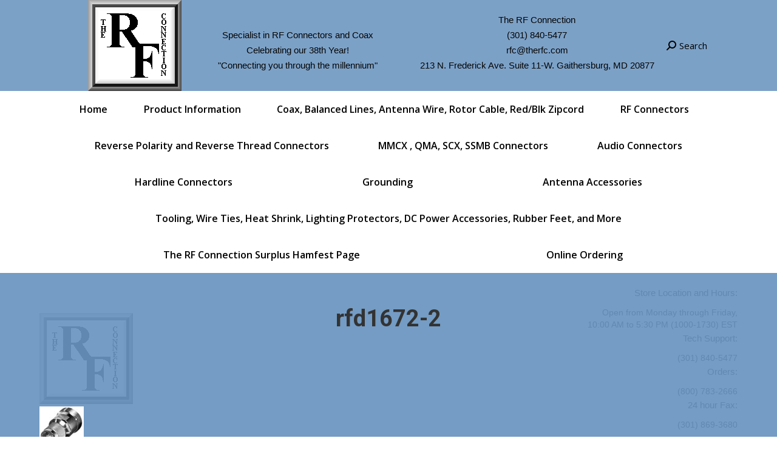

--- FILE ---
content_type: text/html; charset=UTF-8
request_url: https://rfconnection.com/716-din-connectors/rfd1672-2/
body_size: 15329
content:
<!DOCTYPE html>
<!--[if !(IE 6) | !(IE 7) | !(IE 8)  ]><!-->
<html lang="en-US" class="no-js">
<!--<![endif]-->
<head>
	<meta charset="UTF-8" />
		<meta name="viewport" content="width=device-width, initial-scale=1, maximum-scale=1, user-scalable=0">
		<meta name="theme-color" content="#0f0100"/>	<link rel="profile" href="http://gmpg.org/xfn/11" />
	        <script type="text/javascript">
            if (/Android|webOS|iPhone|iPad|iPod|BlackBerry|IEMobile|Opera Mini/i.test(navigator.userAgent)) {
                var originalAddEventListener = EventTarget.prototype.addEventListener,
                    oldWidth = window.innerWidth;

                EventTarget.prototype.addEventListener = function (eventName, eventHandler, useCapture) {
                    if (eventName === "resize") {
                        originalAddEventListener.call(this, eventName, function (event) {
                            if (oldWidth === window.innerWidth) {
                                return;
                            }
                            else if (oldWidth !== window.innerWidth) {
                                oldWidth = window.innerWidth;
                            }
                            if (eventHandler.handleEvent) {
                                eventHandler.handleEvent.call(this, event);
                            }
                            else {
                                eventHandler.call(this, event);
                            };
                        }, useCapture);
                    }
                    else {
                        originalAddEventListener.call(this, eventName, eventHandler, useCapture);
                    };
                };
            };
        </script>
		<meta name='robots' content='index, follow, max-image-preview:large, max-snippet:-1, max-video-preview:-1' />

	<!-- This site is optimized with the Yoast SEO plugin v26.8 - https://yoast.com/product/yoast-seo-wordpress/ -->
	<title>rfd1672-2 | RF Connection</title>
	<link rel="canonical" href="https://rfconnection.com/716-din-connectors/rfd1672-2/" />
	<meta property="og:locale" content="en_US" />
	<meta property="og:type" content="article" />
	<meta property="og:title" content="rfd1672-2 | RF Connection" />
	<meta property="og:url" content="https://rfconnection.com/716-din-connectors/rfd1672-2/" />
	<meta property="og:site_name" content="RF Connection" />
	<meta property="article:modified_time" content="2023-03-24T09:04:03+00:00" />
	<meta property="og:image" content="https://rfconnection.com/716-din-connectors/rfd1672-2" />
	<meta property="og:image:width" content="73" />
	<meta property="og:image:height" content="70" />
	<meta property="og:image:type" content="image/jpeg" />
	<meta name="twitter:card" content="summary_large_image" />
	<script type="application/ld+json" class="yoast-schema-graph">{"@context":"https://schema.org","@graph":[{"@type":"WebPage","@id":"https://rfconnection.com/716-din-connectors/rfd1672-2/","url":"https://rfconnection.com/716-din-connectors/rfd1672-2/","name":"rfd1672-2 | RF Connection","isPartOf":{"@id":"https://rfconnection.com/#website"},"primaryImageOfPage":{"@id":"https://rfconnection.com/716-din-connectors/rfd1672-2/#primaryimage"},"image":{"@id":"https://rfconnection.com/716-din-connectors/rfd1672-2/#primaryimage"},"thumbnailUrl":"https://rfconnection.com/wp-content/uploads/2017/09/rfd1672-2.jpg","datePublished":"2017-09-08T21:40:38+00:00","dateModified":"2023-03-24T09:04:03+00:00","breadcrumb":{"@id":"https://rfconnection.com/716-din-connectors/rfd1672-2/#breadcrumb"},"inLanguage":"en-US","potentialAction":[{"@type":"ReadAction","target":["https://rfconnection.com/716-din-connectors/rfd1672-2/"]}]},{"@type":"ImageObject","inLanguage":"en-US","@id":"https://rfconnection.com/716-din-connectors/rfd1672-2/#primaryimage","url":"https://rfconnection.com/wp-content/uploads/2017/09/rfd1672-2.jpg","contentUrl":"https://rfconnection.com/wp-content/uploads/2017/09/rfd1672-2.jpg","width":73,"height":70,"caption":"silver female to male adaptor connector"},{"@type":"BreadcrumbList","@id":"https://rfconnection.com/716-din-connectors/rfd1672-2/#breadcrumb","itemListElement":[{"@type":"ListItem","position":1,"name":"Home","item":"https://rfconnection.com/"},{"@type":"ListItem","position":2,"name":"7/16 DIN Connectors","item":"https://rfconnection.com/716-din-connectors/"},{"@type":"ListItem","position":3,"name":"rfd1672-2"}]},{"@type":"WebSite","@id":"https://rfconnection.com/#website","url":"https://rfconnection.com/","name":"RF Connection","description":"Connecting you through the millenium","publisher":{"@id":"https://rfconnection.com/#organization"},"potentialAction":[{"@type":"SearchAction","target":{"@type":"EntryPoint","urlTemplate":"https://rfconnection.com/?s={search_term_string}"},"query-input":{"@type":"PropertyValueSpecification","valueRequired":true,"valueName":"search_term_string"}}],"inLanguage":"en-US"},{"@type":"Organization","@id":"https://rfconnection.com/#organization","name":"The RF Connection","url":"https://rfconnection.com/","logo":{"@type":"ImageObject","inLanguage":"en-US","@id":"https://rfconnection.com/#/schema/logo/image/","url":"https://secureservercdn.net/198.71.233.213/3bd.d7b.myftpupload.com/wp-content/uploads/2018/01/rfclogo.gif?time=1636333355","contentUrl":"https://secureservercdn.net/198.71.233.213/3bd.d7b.myftpupload.com/wp-content/uploads/2018/01/rfclogo.gif?time=1636333355","width":154,"height":150,"caption":"The RF Connection"},"image":{"@id":"https://rfconnection.com/#/schema/logo/image/"}}]}</script>
	<!-- / Yoast SEO plugin. -->


<link rel='dns-prefetch' href='//fonts.googleapis.com' />
<link rel="alternate" type="application/rss+xml" title="RF Connection &raquo; Feed" href="https://rfconnection.com/feed/" />
<link rel="alternate" type="application/rss+xml" title="RF Connection &raquo; Comments Feed" href="https://rfconnection.com/comments/feed/" />
<link rel="alternate" type="application/rss+xml" title="RF Connection &raquo; rfd1672-2 Comments Feed" href="https://rfconnection.com/716-din-connectors/rfd1672-2/feed/" />
<link rel="alternate" title="oEmbed (JSON)" type="application/json+oembed" href="https://rfconnection.com/wp-json/oembed/1.0/embed?url=https%3A%2F%2Frfconnection.com%2F716-din-connectors%2Frfd1672-2%2F" />
<link rel="alternate" title="oEmbed (XML)" type="text/xml+oembed" href="https://rfconnection.com/wp-json/oembed/1.0/embed?url=https%3A%2F%2Frfconnection.com%2F716-din-connectors%2Frfd1672-2%2F&#038;format=xml" />
<style id='wp-img-auto-sizes-contain-inline-css' type='text/css'>
img:is([sizes=auto i],[sizes^="auto," i]){contain-intrinsic-size:3000px 1500px}
/*# sourceURL=wp-img-auto-sizes-contain-inline-css */
</style>
<link rel='stylesheet' id='layerslider-css' href='https://rfconnection.com/wp-content/plugins/LayerSlider/static/layerslider/css/layerslider.css?ver=6.6.1' type='text/css' media='all' />
<style id='wp-emoji-styles-inline-css' type='text/css'>

	img.wp-smiley, img.emoji {
		display: inline !important;
		border: none !important;
		box-shadow: none !important;
		height: 1em !important;
		width: 1em !important;
		margin: 0 0.07em !important;
		vertical-align: -0.1em !important;
		background: none !important;
		padding: 0 !important;
	}
/*# sourceURL=wp-emoji-styles-inline-css */
</style>
<style id='wp-block-library-inline-css' type='text/css'>
:root{--wp-block-synced-color:#7a00df;--wp-block-synced-color--rgb:122,0,223;--wp-bound-block-color:var(--wp-block-synced-color);--wp-editor-canvas-background:#ddd;--wp-admin-theme-color:#007cba;--wp-admin-theme-color--rgb:0,124,186;--wp-admin-theme-color-darker-10:#006ba1;--wp-admin-theme-color-darker-10--rgb:0,107,160.5;--wp-admin-theme-color-darker-20:#005a87;--wp-admin-theme-color-darker-20--rgb:0,90,135;--wp-admin-border-width-focus:2px}@media (min-resolution:192dpi){:root{--wp-admin-border-width-focus:1.5px}}.wp-element-button{cursor:pointer}:root .has-very-light-gray-background-color{background-color:#eee}:root .has-very-dark-gray-background-color{background-color:#313131}:root .has-very-light-gray-color{color:#eee}:root .has-very-dark-gray-color{color:#313131}:root .has-vivid-green-cyan-to-vivid-cyan-blue-gradient-background{background:linear-gradient(135deg,#00d084,#0693e3)}:root .has-purple-crush-gradient-background{background:linear-gradient(135deg,#34e2e4,#4721fb 50%,#ab1dfe)}:root .has-hazy-dawn-gradient-background{background:linear-gradient(135deg,#faaca8,#dad0ec)}:root .has-subdued-olive-gradient-background{background:linear-gradient(135deg,#fafae1,#67a671)}:root .has-atomic-cream-gradient-background{background:linear-gradient(135deg,#fdd79a,#004a59)}:root .has-nightshade-gradient-background{background:linear-gradient(135deg,#330968,#31cdcf)}:root .has-midnight-gradient-background{background:linear-gradient(135deg,#020381,#2874fc)}:root{--wp--preset--font-size--normal:16px;--wp--preset--font-size--huge:42px}.has-regular-font-size{font-size:1em}.has-larger-font-size{font-size:2.625em}.has-normal-font-size{font-size:var(--wp--preset--font-size--normal)}.has-huge-font-size{font-size:var(--wp--preset--font-size--huge)}.has-text-align-center{text-align:center}.has-text-align-left{text-align:left}.has-text-align-right{text-align:right}.has-fit-text{white-space:nowrap!important}#end-resizable-editor-section{display:none}.aligncenter{clear:both}.items-justified-left{justify-content:flex-start}.items-justified-center{justify-content:center}.items-justified-right{justify-content:flex-end}.items-justified-space-between{justify-content:space-between}.screen-reader-text{border:0;clip-path:inset(50%);height:1px;margin:-1px;overflow:hidden;padding:0;position:absolute;width:1px;word-wrap:normal!important}.screen-reader-text:focus{background-color:#ddd;clip-path:none;color:#444;display:block;font-size:1em;height:auto;left:5px;line-height:normal;padding:15px 23px 14px;text-decoration:none;top:5px;width:auto;z-index:100000}html :where(.has-border-color){border-style:solid}html :where([style*=border-top-color]){border-top-style:solid}html :where([style*=border-right-color]){border-right-style:solid}html :where([style*=border-bottom-color]){border-bottom-style:solid}html :where([style*=border-left-color]){border-left-style:solid}html :where([style*=border-width]){border-style:solid}html :where([style*=border-top-width]){border-top-style:solid}html :where([style*=border-right-width]){border-right-style:solid}html :where([style*=border-bottom-width]){border-bottom-style:solid}html :where([style*=border-left-width]){border-left-style:solid}html :where(img[class*=wp-image-]){height:auto;max-width:100%}:where(figure){margin:0 0 1em}html :where(.is-position-sticky){--wp-admin--admin-bar--position-offset:var(--wp-admin--admin-bar--height,0px)}@media screen and (max-width:600px){html :where(.is-position-sticky){--wp-admin--admin-bar--position-offset:0px}}

/*# sourceURL=wp-block-library-inline-css */
</style><style id='global-styles-inline-css' type='text/css'>
:root{--wp--preset--aspect-ratio--square: 1;--wp--preset--aspect-ratio--4-3: 4/3;--wp--preset--aspect-ratio--3-4: 3/4;--wp--preset--aspect-ratio--3-2: 3/2;--wp--preset--aspect-ratio--2-3: 2/3;--wp--preset--aspect-ratio--16-9: 16/9;--wp--preset--aspect-ratio--9-16: 9/16;--wp--preset--color--black: #000000;--wp--preset--color--cyan-bluish-gray: #abb8c3;--wp--preset--color--white: #FFF;--wp--preset--color--pale-pink: #f78da7;--wp--preset--color--vivid-red: #cf2e2e;--wp--preset--color--luminous-vivid-orange: #ff6900;--wp--preset--color--luminous-vivid-amber: #fcb900;--wp--preset--color--light-green-cyan: #7bdcb5;--wp--preset--color--vivid-green-cyan: #00d084;--wp--preset--color--pale-cyan-blue: #8ed1fc;--wp--preset--color--vivid-cyan-blue: #0693e3;--wp--preset--color--vivid-purple: #9b51e0;--wp--preset--color--accent: #0f0100;--wp--preset--color--dark-gray: #111;--wp--preset--color--light-gray: #767676;--wp--preset--gradient--vivid-cyan-blue-to-vivid-purple: linear-gradient(135deg,rgb(6,147,227) 0%,rgb(155,81,224) 100%);--wp--preset--gradient--light-green-cyan-to-vivid-green-cyan: linear-gradient(135deg,rgb(122,220,180) 0%,rgb(0,208,130) 100%);--wp--preset--gradient--luminous-vivid-amber-to-luminous-vivid-orange: linear-gradient(135deg,rgb(252,185,0) 0%,rgb(255,105,0) 100%);--wp--preset--gradient--luminous-vivid-orange-to-vivid-red: linear-gradient(135deg,rgb(255,105,0) 0%,rgb(207,46,46) 100%);--wp--preset--gradient--very-light-gray-to-cyan-bluish-gray: linear-gradient(135deg,rgb(238,238,238) 0%,rgb(169,184,195) 100%);--wp--preset--gradient--cool-to-warm-spectrum: linear-gradient(135deg,rgb(74,234,220) 0%,rgb(151,120,209) 20%,rgb(207,42,186) 40%,rgb(238,44,130) 60%,rgb(251,105,98) 80%,rgb(254,248,76) 100%);--wp--preset--gradient--blush-light-purple: linear-gradient(135deg,rgb(255,206,236) 0%,rgb(152,150,240) 100%);--wp--preset--gradient--blush-bordeaux: linear-gradient(135deg,rgb(254,205,165) 0%,rgb(254,45,45) 50%,rgb(107,0,62) 100%);--wp--preset--gradient--luminous-dusk: linear-gradient(135deg,rgb(255,203,112) 0%,rgb(199,81,192) 50%,rgb(65,88,208) 100%);--wp--preset--gradient--pale-ocean: linear-gradient(135deg,rgb(255,245,203) 0%,rgb(182,227,212) 50%,rgb(51,167,181) 100%);--wp--preset--gradient--electric-grass: linear-gradient(135deg,rgb(202,248,128) 0%,rgb(113,206,126) 100%);--wp--preset--gradient--midnight: linear-gradient(135deg,rgb(2,3,129) 0%,rgb(40,116,252) 100%);--wp--preset--font-size--small: 13px;--wp--preset--font-size--medium: 20px;--wp--preset--font-size--large: 36px;--wp--preset--font-size--x-large: 42px;--wp--preset--spacing--20: 0.44rem;--wp--preset--spacing--30: 0.67rem;--wp--preset--spacing--40: 1rem;--wp--preset--spacing--50: 1.5rem;--wp--preset--spacing--60: 2.25rem;--wp--preset--spacing--70: 3.38rem;--wp--preset--spacing--80: 5.06rem;--wp--preset--shadow--natural: 6px 6px 9px rgba(0, 0, 0, 0.2);--wp--preset--shadow--deep: 12px 12px 50px rgba(0, 0, 0, 0.4);--wp--preset--shadow--sharp: 6px 6px 0px rgba(0, 0, 0, 0.2);--wp--preset--shadow--outlined: 6px 6px 0px -3px rgb(255, 255, 255), 6px 6px rgb(0, 0, 0);--wp--preset--shadow--crisp: 6px 6px 0px rgb(0, 0, 0);}:where(.is-layout-flex){gap: 0.5em;}:where(.is-layout-grid){gap: 0.5em;}body .is-layout-flex{display: flex;}.is-layout-flex{flex-wrap: wrap;align-items: center;}.is-layout-flex > :is(*, div){margin: 0;}body .is-layout-grid{display: grid;}.is-layout-grid > :is(*, div){margin: 0;}:where(.wp-block-columns.is-layout-flex){gap: 2em;}:where(.wp-block-columns.is-layout-grid){gap: 2em;}:where(.wp-block-post-template.is-layout-flex){gap: 1.25em;}:where(.wp-block-post-template.is-layout-grid){gap: 1.25em;}.has-black-color{color: var(--wp--preset--color--black) !important;}.has-cyan-bluish-gray-color{color: var(--wp--preset--color--cyan-bluish-gray) !important;}.has-white-color{color: var(--wp--preset--color--white) !important;}.has-pale-pink-color{color: var(--wp--preset--color--pale-pink) !important;}.has-vivid-red-color{color: var(--wp--preset--color--vivid-red) !important;}.has-luminous-vivid-orange-color{color: var(--wp--preset--color--luminous-vivid-orange) !important;}.has-luminous-vivid-amber-color{color: var(--wp--preset--color--luminous-vivid-amber) !important;}.has-light-green-cyan-color{color: var(--wp--preset--color--light-green-cyan) !important;}.has-vivid-green-cyan-color{color: var(--wp--preset--color--vivid-green-cyan) !important;}.has-pale-cyan-blue-color{color: var(--wp--preset--color--pale-cyan-blue) !important;}.has-vivid-cyan-blue-color{color: var(--wp--preset--color--vivid-cyan-blue) !important;}.has-vivid-purple-color{color: var(--wp--preset--color--vivid-purple) !important;}.has-black-background-color{background-color: var(--wp--preset--color--black) !important;}.has-cyan-bluish-gray-background-color{background-color: var(--wp--preset--color--cyan-bluish-gray) !important;}.has-white-background-color{background-color: var(--wp--preset--color--white) !important;}.has-pale-pink-background-color{background-color: var(--wp--preset--color--pale-pink) !important;}.has-vivid-red-background-color{background-color: var(--wp--preset--color--vivid-red) !important;}.has-luminous-vivid-orange-background-color{background-color: var(--wp--preset--color--luminous-vivid-orange) !important;}.has-luminous-vivid-amber-background-color{background-color: var(--wp--preset--color--luminous-vivid-amber) !important;}.has-light-green-cyan-background-color{background-color: var(--wp--preset--color--light-green-cyan) !important;}.has-vivid-green-cyan-background-color{background-color: var(--wp--preset--color--vivid-green-cyan) !important;}.has-pale-cyan-blue-background-color{background-color: var(--wp--preset--color--pale-cyan-blue) !important;}.has-vivid-cyan-blue-background-color{background-color: var(--wp--preset--color--vivid-cyan-blue) !important;}.has-vivid-purple-background-color{background-color: var(--wp--preset--color--vivid-purple) !important;}.has-black-border-color{border-color: var(--wp--preset--color--black) !important;}.has-cyan-bluish-gray-border-color{border-color: var(--wp--preset--color--cyan-bluish-gray) !important;}.has-white-border-color{border-color: var(--wp--preset--color--white) !important;}.has-pale-pink-border-color{border-color: var(--wp--preset--color--pale-pink) !important;}.has-vivid-red-border-color{border-color: var(--wp--preset--color--vivid-red) !important;}.has-luminous-vivid-orange-border-color{border-color: var(--wp--preset--color--luminous-vivid-orange) !important;}.has-luminous-vivid-amber-border-color{border-color: var(--wp--preset--color--luminous-vivid-amber) !important;}.has-light-green-cyan-border-color{border-color: var(--wp--preset--color--light-green-cyan) !important;}.has-vivid-green-cyan-border-color{border-color: var(--wp--preset--color--vivid-green-cyan) !important;}.has-pale-cyan-blue-border-color{border-color: var(--wp--preset--color--pale-cyan-blue) !important;}.has-vivid-cyan-blue-border-color{border-color: var(--wp--preset--color--vivid-cyan-blue) !important;}.has-vivid-purple-border-color{border-color: var(--wp--preset--color--vivid-purple) !important;}.has-vivid-cyan-blue-to-vivid-purple-gradient-background{background: var(--wp--preset--gradient--vivid-cyan-blue-to-vivid-purple) !important;}.has-light-green-cyan-to-vivid-green-cyan-gradient-background{background: var(--wp--preset--gradient--light-green-cyan-to-vivid-green-cyan) !important;}.has-luminous-vivid-amber-to-luminous-vivid-orange-gradient-background{background: var(--wp--preset--gradient--luminous-vivid-amber-to-luminous-vivid-orange) !important;}.has-luminous-vivid-orange-to-vivid-red-gradient-background{background: var(--wp--preset--gradient--luminous-vivid-orange-to-vivid-red) !important;}.has-very-light-gray-to-cyan-bluish-gray-gradient-background{background: var(--wp--preset--gradient--very-light-gray-to-cyan-bluish-gray) !important;}.has-cool-to-warm-spectrum-gradient-background{background: var(--wp--preset--gradient--cool-to-warm-spectrum) !important;}.has-blush-light-purple-gradient-background{background: var(--wp--preset--gradient--blush-light-purple) !important;}.has-blush-bordeaux-gradient-background{background: var(--wp--preset--gradient--blush-bordeaux) !important;}.has-luminous-dusk-gradient-background{background: var(--wp--preset--gradient--luminous-dusk) !important;}.has-pale-ocean-gradient-background{background: var(--wp--preset--gradient--pale-ocean) !important;}.has-electric-grass-gradient-background{background: var(--wp--preset--gradient--electric-grass) !important;}.has-midnight-gradient-background{background: var(--wp--preset--gradient--midnight) !important;}.has-small-font-size{font-size: var(--wp--preset--font-size--small) !important;}.has-medium-font-size{font-size: var(--wp--preset--font-size--medium) !important;}.has-large-font-size{font-size: var(--wp--preset--font-size--large) !important;}.has-x-large-font-size{font-size: var(--wp--preset--font-size--x-large) !important;}
/*# sourceURL=global-styles-inline-css */
</style>

<style id='classic-theme-styles-inline-css' type='text/css'>
/*! This file is auto-generated */
.wp-block-button__link{color:#fff;background-color:#32373c;border-radius:9999px;box-shadow:none;text-decoration:none;padding:calc(.667em + 2px) calc(1.333em + 2px);font-size:1.125em}.wp-block-file__button{background:#32373c;color:#fff;text-decoration:none}
/*# sourceURL=/wp-includes/css/classic-themes.min.css */
</style>
<link rel='stylesheet' id='rs-plugin-settings-css' href='https://rfconnection.com/wp-content/plugins/revslider/public/assets/css/settings.css?ver=5.4.6.3.1' type='text/css' media='all' />
<style id='rs-plugin-settings-inline-css' type='text/css'>
#rs-demo-id {}
/*# sourceURL=rs-plugin-settings-inline-css */
</style>
<link rel='stylesheet' id='the7-Defaults-css' href='https://rfconnection.com/wp-content/uploads/smile_fonts/Defaults/Defaults.css?ver=6.9' type='text/css' media='all' />
<link rel='stylesheet' id='dt-web-fonts-css' href='https://fonts.googleapis.com/css?family=Open+Sans:400,600,700|Roboto:400,600,700' type='text/css' media='all' />
<link rel='stylesheet' id='dt-main-css' href='https://rfconnection.com/wp-content/themes/dt-the7/css/main.min.css?ver=9.0.1.1' type='text/css' media='all' />
<style id='dt-main-inline-css' type='text/css'>
body #load {
  display: block;
  height: 100%;
  overflow: hidden;
  position: fixed;
  width: 100%;
  z-index: 9901;
  opacity: 1;
  visibility: visible;
  transition: all .35s ease-out;
}
.load-wrap {
  width: 100%;
  height: 100%;
  background-position: center center;
  background-repeat: no-repeat;
  text-align: center;
}
.load-wrap > svg {
  position: absolute;
  top: 50%;
  left: 50%;
  transform: translate(-50%,-50%);
}
#load {
  background-color: #ffffff;
}
.uil-default rect:not(.bk) {
  fill: #6994bf;
}
.uil-ring > path {
  fill: #6994bf;
}
.ring-loader .circle {
  fill: #6994bf;
}
.ring-loader .moving-circle {
  fill: #6994bf;
}
.uil-hourglass .glass {
  stroke: #6994bf;
}
.uil-hourglass .sand {
  fill: #6994bf;
}
.spinner-loader .load-wrap {
  background-image: url("data:image/svg+xml,%3Csvg width='75px' height='75px' xmlns='http://www.w3.org/2000/svg' viewBox='0 0 100 100' preserveAspectRatio='xMidYMid' class='uil-default'%3E%3Crect x='0' y='0' width='100' height='100' fill='none' class='bk'%3E%3C/rect%3E%3Crect  x='46.5' y='40' width='7' height='20' rx='5' ry='5' fill='%236994bf' transform='rotate(0 50 50) translate(0 -30)'%3E  %3Canimate attributeName='opacity' from='1' to='0' dur='1s' begin='0s' repeatCount='indefinite'/%3E%3C/rect%3E%3Crect  x='46.5' y='40' width='7' height='20' rx='5' ry='5' fill='%236994bf' transform='rotate(30 50 50) translate(0 -30)'%3E  %3Canimate attributeName='opacity' from='1' to='0' dur='1s' begin='0.08333333333333333s' repeatCount='indefinite'/%3E%3C/rect%3E%3Crect  x='46.5' y='40' width='7' height='20' rx='5' ry='5' fill='%236994bf' transform='rotate(60 50 50) translate(0 -30)'%3E  %3Canimate attributeName='opacity' from='1' to='0' dur='1s' begin='0.16666666666666666s' repeatCount='indefinite'/%3E%3C/rect%3E%3Crect  x='46.5' y='40' width='7' height='20' rx='5' ry='5' fill='%236994bf' transform='rotate(90 50 50) translate(0 -30)'%3E  %3Canimate attributeName='opacity' from='1' to='0' dur='1s' begin='0.25s' repeatCount='indefinite'/%3E%3C/rect%3E%3Crect  x='46.5' y='40' width='7' height='20' rx='5' ry='5' fill='%236994bf' transform='rotate(120 50 50) translate(0 -30)'%3E  %3Canimate attributeName='opacity' from='1' to='0' dur='1s' begin='0.3333333333333333s' repeatCount='indefinite'/%3E%3C/rect%3E%3Crect  x='46.5' y='40' width='7' height='20' rx='5' ry='5' fill='%236994bf' transform='rotate(150 50 50) translate(0 -30)'%3E  %3Canimate attributeName='opacity' from='1' to='0' dur='1s' begin='0.4166666666666667s' repeatCount='indefinite'/%3E%3C/rect%3E%3Crect  x='46.5' y='40' width='7' height='20' rx='5' ry='5' fill='%236994bf' transform='rotate(180 50 50) translate(0 -30)'%3E  %3Canimate attributeName='opacity' from='1' to='0' dur='1s' begin='0.5s' repeatCount='indefinite'/%3E%3C/rect%3E%3Crect  x='46.5' y='40' width='7' height='20' rx='5' ry='5' fill='%236994bf' transform='rotate(210 50 50) translate(0 -30)'%3E  %3Canimate attributeName='opacity' from='1' to='0' dur='1s' begin='0.5833333333333334s' repeatCount='indefinite'/%3E%3C/rect%3E%3Crect  x='46.5' y='40' width='7' height='20' rx='5' ry='5' fill='%236994bf' transform='rotate(240 50 50) translate(0 -30)'%3E  %3Canimate attributeName='opacity' from='1' to='0' dur='1s' begin='0.6666666666666666s' repeatCount='indefinite'/%3E%3C/rect%3E%3Crect  x='46.5' y='40' width='7' height='20' rx='5' ry='5' fill='%236994bf' transform='rotate(270 50 50) translate(0 -30)'%3E  %3Canimate attributeName='opacity' from='1' to='0' dur='1s' begin='0.75s' repeatCount='indefinite'/%3E%3C/rect%3E%3Crect  x='46.5' y='40' width='7' height='20' rx='5' ry='5' fill='%236994bf' transform='rotate(300 50 50) translate(0 -30)'%3E  %3Canimate attributeName='opacity' from='1' to='0' dur='1s' begin='0.8333333333333334s' repeatCount='indefinite'/%3E%3C/rect%3E%3Crect  x='46.5' y='40' width='7' height='20' rx='5' ry='5' fill='%236994bf' transform='rotate(330 50 50) translate(0 -30)'%3E  %3Canimate attributeName='opacity' from='1' to='0' dur='1s' begin='0.9166666666666666s' repeatCount='indefinite'/%3E%3C/rect%3E%3C/svg%3E");
}
.ring-loader .load-wrap {
  background-image: url("data:image/svg+xml,%3Csvg xmlns='http://www.w3.org/2000/svg' viewBox='0 0 32 32' width='72' height='72' fill='%236994bf'%3E   %3Cpath opacity='.25' d='M16 0 A16 16 0 0 0 16 32 A16 16 0 0 0 16 0 M16 4 A12 12 0 0 1 16 28 A12 12 0 0 1 16 4'/%3E   %3Cpath d='M16 0 A16 16 0 0 1 32 16 L28 16 A12 12 0 0 0 16 4z'%3E     %3CanimateTransform attributeName='transform' type='rotate' from='0 16 16' to='360 16 16' dur='0.8s' repeatCount='indefinite' /%3E   %3C/path%3E %3C/svg%3E");
}
.hourglass-loader .load-wrap {
  background-image: url("data:image/svg+xml,%3Csvg xmlns='http://www.w3.org/2000/svg' viewBox='0 0 32 32' width='72' height='72' fill='%236994bf'%3E   %3Cpath transform='translate(2)' d='M0 12 V20 H4 V12z'%3E      %3Canimate attributeName='d' values='M0 12 V20 H4 V12z; M0 4 V28 H4 V4z; M0 12 V20 H4 V12z; M0 12 V20 H4 V12z' dur='1.2s' repeatCount='indefinite' begin='0' keytimes='0;.2;.5;1' keySplines='0.2 0.2 0.4 0.8;0.2 0.6 0.4 0.8;0.2 0.8 0.4 0.8' calcMode='spline'  /%3E   %3C/path%3E   %3Cpath transform='translate(8)' d='M0 12 V20 H4 V12z'%3E     %3Canimate attributeName='d' values='M0 12 V20 H4 V12z; M0 4 V28 H4 V4z; M0 12 V20 H4 V12z; M0 12 V20 H4 V12z' dur='1.2s' repeatCount='indefinite' begin='0.2' keytimes='0;.2;.5;1' keySplines='0.2 0.2 0.4 0.8;0.2 0.6 0.4 0.8;0.2 0.8 0.4 0.8' calcMode='spline'  /%3E   %3C/path%3E   %3Cpath transform='translate(14)' d='M0 12 V20 H4 V12z'%3E     %3Canimate attributeName='d' values='M0 12 V20 H4 V12z; M0 4 V28 H4 V4z; M0 12 V20 H4 V12z; M0 12 V20 H4 V12z' dur='1.2s' repeatCount='indefinite' begin='0.4' keytimes='0;.2;.5;1' keySplines='0.2 0.2 0.4 0.8;0.2 0.6 0.4 0.8;0.2 0.8 0.4 0.8' calcMode='spline' /%3E   %3C/path%3E   %3Cpath transform='translate(20)' d='M0 12 V20 H4 V12z'%3E     %3Canimate attributeName='d' values='M0 12 V20 H4 V12z; M0 4 V28 H4 V4z; M0 12 V20 H4 V12z; M0 12 V20 H4 V12z' dur='1.2s' repeatCount='indefinite' begin='0.6' keytimes='0;.2;.5;1' keySplines='0.2 0.2 0.4 0.8;0.2 0.6 0.4 0.8;0.2 0.8 0.4 0.8' calcMode='spline' /%3E   %3C/path%3E   %3Cpath transform='translate(26)' d='M0 12 V20 H4 V12z'%3E     %3Canimate attributeName='d' values='M0 12 V20 H4 V12z; M0 4 V28 H4 V4z; M0 12 V20 H4 V12z; M0 12 V20 H4 V12z' dur='1.2s' repeatCount='indefinite' begin='0.8' keytimes='0;.2;.5;1' keySplines='0.2 0.2 0.4 0.8;0.2 0.6 0.4 0.8;0.2 0.8 0.4 0.8' calcMode='spline' /%3E   %3C/path%3E %3C/svg%3E");
}

/*# sourceURL=dt-main-inline-css */
</style>
<link rel='stylesheet' id='the7-font-css' href='https://rfconnection.com/wp-content/themes/dt-the7/fonts/icomoon-the7-font/icomoon-the7-font.min.css?ver=9.0.1.1' type='text/css' media='all' />
<link rel='stylesheet' id='the7-awesome-fonts-css' href='https://rfconnection.com/wp-content/themes/dt-the7/fonts/FontAwesome/css/all.min.css?ver=9.0.1.1' type='text/css' media='all' />
<link rel='stylesheet' id='the7-awesome-fonts-back-css' href='https://rfconnection.com/wp-content/themes/dt-the7/fonts/FontAwesome/back-compat.min.css?ver=9.0.1.1' type='text/css' media='all' />
<link rel='stylesheet' id='the7pt-static-css' href='https://rfconnection.com/wp-content/themes/dt-the7/css/post-type.css?ver=9.0.1.1' type='text/css' media='all' />
<link rel='stylesheet' id='dt-custom-css' href='https://rfconnection.com/wp-content/uploads/the7-css/custom.css?ver=028e56cc9f98' type='text/css' media='all' />
<link rel='stylesheet' id='dt-media-css' href='https://rfconnection.com/wp-content/uploads/the7-css/media.css?ver=028e56cc9f98' type='text/css' media='all' />
<link rel='stylesheet' id='the7-mega-menu-css' href='https://rfconnection.com/wp-content/uploads/the7-css/mega-menu.css?ver=028e56cc9f98' type='text/css' media='all' />
<link rel='stylesheet' id='the7pt.less-css' href='https://rfconnection.com/wp-content/uploads/the7-css/post-type-dynamic.css?ver=028e56cc9f98' type='text/css' media='all' />
<link rel='stylesheet' id='style-css' href='https://rfconnection.com/wp-content/themes/dt-the7/style.css?ver=9.0.1.1' type='text/css' media='all' />
<script type="text/javascript" id="jquery-core-js-extra">
/* <![CDATA[ */
var slide_in = {"demo_dir":"https://rfconnection.com/wp-content/plugins/convertplug/modules/slide_in/assets/demos"};
//# sourceURL=jquery-core-js-extra
/* ]]> */
</script>
<script type="text/javascript" src="https://rfconnection.com/wp-includes/js/jquery/jquery.min.js?ver=3.7.1" id="jquery-core-js"></script>
<script type="text/javascript" src="https://rfconnection.com/wp-includes/js/jquery/jquery-migrate.min.js?ver=3.4.1" id="jquery-migrate-js"></script>
<script type="text/javascript" id="layerslider-greensock-js-extra">
/* <![CDATA[ */
var LS_Meta = {"v":"6.6.1"};
//# sourceURL=layerslider-greensock-js-extra
/* ]]> */
</script>
<script type="text/javascript" data-cfasync="false" src="https://rfconnection.com/wp-content/plugins/LayerSlider/static/layerslider/js/greensock.js?ver=1.19.0" id="layerslider-greensock-js"></script>
<script type="text/javascript" data-cfasync="false" src="https://rfconnection.com/wp-content/plugins/LayerSlider/static/layerslider/js/layerslider.kreaturamedia.jquery.js?ver=6.6.1" id="layerslider-js"></script>
<script type="text/javascript" data-cfasync="false" src="https://rfconnection.com/wp-content/plugins/LayerSlider/static/layerslider/js/layerslider.transitions.js?ver=6.6.1" id="layerslider-transitions-js"></script>
<script type="text/javascript" src="https://rfconnection.com/wp-content/plugins/revslider/public/assets/js/jquery.themepunch.tools.min.js?ver=5.4.6.3.1" id="tp-tools-js"></script>
<script type="text/javascript" src="https://rfconnection.com/wp-content/plugins/revslider/public/assets/js/jquery.themepunch.revolution.min.js?ver=5.4.6.3.1" id="revmin-js"></script>
<script type="text/javascript" id="dt-above-fold-js-extra">
/* <![CDATA[ */
var dtLocal = {"themeUrl":"https://rfconnection.com/wp-content/themes/dt-the7","passText":"To view this protected post, enter the password below:","moreButtonText":{"loading":"Loading...","loadMore":"Load more"},"postID":"1243","ajaxurl":"https://rfconnection.com/wp-admin/admin-ajax.php","REST":{"baseUrl":"https://rfconnection.com/wp-json/the7/v1","endpoints":{"sendMail":"/send-mail"}},"contactMessages":{"required":"One or more fields have an error. Please check and try again.","terms":"Please accept the privacy policy.","fillTheCaptchaError":"Please, fill the captcha."},"captchaSiteKey":"","ajaxNonce":"c8dc879e9b","pageData":{"type":"page","template":"image","layout":null},"themeSettings":{"smoothScroll":"off","lazyLoading":false,"accentColor":{"mode":"gradient","color":"#0f0100"},"desktopHeader":{"height":190},"ToggleCaptionEnabled":"disabled","ToggleCaption":"Navigation","floatingHeader":{"showAfter":150,"showMenu":false,"height":60,"logo":{"showLogo":true,"html":"\u003Cimg class=\" preload-me\" src=\"https://rfconnection.com/wp-content/uploads/2017/08/rfclogo.gif\" srcset=\"https://rfconnection.com/wp-content/uploads/2017/08/rfclogo.gif 154w, https://rfconnection.com/wp-content/uploads/2017/08/rfclogo.gif 154w\" width=\"154\" height=\"150\"   sizes=\"154px\" alt=\"RF Connection\" /\u003E","url":"https://rfconnection.com/"}},"topLine":{"floatingTopLine":{"logo":{"showLogo":false,"html":""}}},"mobileHeader":{"firstSwitchPoint":1150,"secondSwitchPoint":1150,"firstSwitchPointHeight":60,"secondSwitchPointHeight":60,"mobileToggleCaptionEnabled":"disabled","mobileToggleCaption":"Menu"},"stickyMobileHeaderFirstSwitch":{"logo":{"html":"\u003Cimg class=\" preload-me\" src=\"https://rfconnection.com/wp-content/uploads/2017/08/rfclogo.gif\" srcset=\"https://rfconnection.com/wp-content/uploads/2017/08/rfclogo.gif 154w, https://rfconnection.com/wp-content/uploads/2017/08/rfclogo.gif 154w\" width=\"154\" height=\"150\"   sizes=\"154px\" alt=\"RF Connection\" /\u003E"}},"stickyMobileHeaderSecondSwitch":{"logo":{"html":"\u003Cimg class=\" preload-me\" src=\"https://rfconnection.com/wp-content/uploads/2017/08/rfclogo.gif\" srcset=\"https://rfconnection.com/wp-content/uploads/2017/08/rfclogo.gif 154w, https://rfconnection.com/wp-content/uploads/2017/08/rfclogo.gif 154w\" width=\"154\" height=\"150\"   sizes=\"154px\" alt=\"RF Connection\" /\u003E"}},"content":{"textColor":"#000000","headerColor":"#050505"},"sidebar":{"switchPoint":990},"boxedWidth":"1280px","stripes":{"stripe1":{"textColor":"#777777","headerColor":"#333333"},"stripe2":{"textColor":"#ffffff","headerColor":"#ffffff"},"stripe3":{"textColor":"#ffffff","headerColor":"#ffffff"}}},"VCMobileScreenWidth":"768"};
var dtShare = {"shareButtonText":{"facebook":"Share on Facebook","twitter":"Tweet","pinterest":"Pin it","linkedin":"Share on Linkedin","whatsapp":"Share on Whatsapp"},"overlayOpacity":"85"};
//# sourceURL=dt-above-fold-js-extra
/* ]]> */
</script>
<script type="text/javascript" src="https://rfconnection.com/wp-content/themes/dt-the7/js/above-the-fold.min.js?ver=9.0.1.1" id="dt-above-fold-js"></script>
<meta name="generator" content="Powered by LayerSlider 6.6.1 - Multi-Purpose, Responsive, Parallax, Mobile-Friendly Slider Plugin for WordPress." />
<!-- LayerSlider updates and docs at: https://layerslider.kreaturamedia.com -->
<link rel="https://api.w.org/" href="https://rfconnection.com/wp-json/" /><link rel="alternate" title="JSON" type="application/json" href="https://rfconnection.com/wp-json/wp/v2/media/1243" /><link rel="EditURI" type="application/rsd+xml" title="RSD" href="https://rfconnection.com/xmlrpc.php?rsd" />
<meta name="generator" content="WordPress 6.9" />
<link rel='shortlink' href='https://rfconnection.com/?p=1243' />
<style type="text/css">.recentcomments a{display:inline !important;padding:0 !important;margin:0 !important;}</style><meta name="generator" content="Powered by WPBakery Page Builder - drag and drop page builder for WordPress."/>
<!--[if lte IE 9]><link rel="stylesheet" type="text/css" href="https://rfconnection.com/wp-content/plugins/js_composer/assets/css/vc_lte_ie9.min.css" media="screen"><![endif]--><meta name="generator" content="Powered by Slider Revolution 5.4.6.3.1 - responsive, Mobile-Friendly Slider Plugin for WordPress with comfortable drag and drop interface." />
<script type="text/javascript">
document.addEventListener("DOMContentLoaded", function(event) { 
	var load = document.getElementById("load");
	if(!load.classList.contains('loader-removed')){
		var removeLoading = setTimeout(function() {
			load.className += " loader-removed";
		}, 300);
	}
});
</script>
		<link rel="icon" href="https://rfconnection.com/wp-content/uploads/2017/08/rfclogo.gif" type="image/gif" sizes="16x16"/><link rel="icon" href="https://rfconnection.com/wp-content/uploads/2017/08/rfclogo.gif" type="image/gif" sizes="32x32"/><script type="text/javascript">function setREVStartSize(e){
				try{ var i=jQuery(window).width(),t=9999,r=0,n=0,l=0,f=0,s=0,h=0;					
					if(e.responsiveLevels&&(jQuery.each(e.responsiveLevels,function(e,f){f>i&&(t=r=f,l=e),i>f&&f>r&&(r=f,n=e)}),t>r&&(l=n)),f=e.gridheight[l]||e.gridheight[0]||e.gridheight,s=e.gridwidth[l]||e.gridwidth[0]||e.gridwidth,h=i/s,h=h>1?1:h,f=Math.round(h*f),"fullscreen"==e.sliderLayout){var u=(e.c.width(),jQuery(window).height());if(void 0!=e.fullScreenOffsetContainer){var c=e.fullScreenOffsetContainer.split(",");if (c) jQuery.each(c,function(e,i){u=jQuery(i).length>0?u-jQuery(i).outerHeight(!0):u}),e.fullScreenOffset.split("%").length>1&&void 0!=e.fullScreenOffset&&e.fullScreenOffset.length>0?u-=jQuery(window).height()*parseInt(e.fullScreenOffset,0)/100:void 0!=e.fullScreenOffset&&e.fullScreenOffset.length>0&&(u-=parseInt(e.fullScreenOffset,0))}f=u}else void 0!=e.minHeight&&f<e.minHeight&&(f=e.minHeight);e.c.closest(".rev_slider_wrapper").css({height:f})					
				}catch(d){console.log("Failure at Presize of Slider:"+d)}
			};</script>
<noscript><style type="text/css"> .wpb_animate_when_almost_visible { opacity: 1; }</style></noscript></head>
<body class="attachment wp-singular attachment-template-default attachmentid-1243 attachment-jpeg wp-embed-responsive wp-theme-dt-the7 boxed-layout dt-responsive-on right-mobile-menu-close-icon ouside-menu-close-icon mobile-hamburger-close-bg-enable mobile-hamburger-close-bg-hover-enable  fade-medium-mobile-menu-close-icon fade-medium-menu-close-icon accent-gradient srcset-enabled btn-flat custom-btn-color custom-btn-hover-color footer-overlap top-header first-switch-logo-center first-switch-menu-left second-switch-logo-center second-switch-menu-left layzr-loading-on popup-message-style dt-fa-compatibility the7-ver-9.0.1.1 wpb-js-composer js-comp-ver-5.4.5 vc_responsive">
<!-- The7 9.0.1.1 -->
<div id="load" class="ring-loader">
	<div class="load-wrap"></div>
</div>
<div id="page" class="boxed">
	<a class="skip-link screen-reader-text" href="#content">Skip to content</a>

<div class="masthead classic-header justify bg-behind-menu widgets full-height surround shadow-mobile-header-decoration small-mobile-menu-icon mobile-menu-icon-bg-on mobile-menu-icon-hover-bg-on show-device-logo show-mobile-logo"  role="banner">

	<div class="top-bar top-bar-empty top-bar-line-hide">
	<div class="top-bar-bg" ></div>
	<div class="mini-widgets left-widgets"></div><div class="mini-widgets right-widgets"></div></div>

	<header class="header-bar">

		<div class="branding">
	<div id="site-title" class="assistive-text">RF Connection</div>
	<div id="site-description" class="assistive-text">Connecting you through the millenium</div>
	<a class="" href="https://rfconnection.com/"><img class=" preload-me" src="https://rfconnection.com/wp-content/uploads/2017/08/rfclogo.gif" srcset="https://rfconnection.com/wp-content/uploads/2017/08/rfclogo.gif 154w, https://rfconnection.com/wp-content/uploads/2017/08/rfclogo.gif 154w" width="154" height="150"   sizes="154px" alt="RF Connection" /><img class="mobile-logo preload-me" src="https://rfconnection.com/wp-content/uploads/2017/08/rfclogo.gif" srcset="https://rfconnection.com/wp-content/uploads/2017/08/rfclogo.gif 154w, https://rfconnection.com/wp-content/uploads/2017/08/rfclogo.gif 154w" width="154" height="150"   sizes="154px" alt="RF Connection" /></a><div class="mini-widgets"><div class="text-area show-on-desktop in-menu-first-switch in-menu-second-switch"><h5><center><br />
Specialist in RF Connectors and Coax<br />
Celebrating our 38th Year!<br />
"Connecting you through the millennium"<br />
</center></p>
<h5>
</div></div><div class="mini-widgets"><div class="text-area show-on-desktop in-menu-first-switch in-menu-second-switch"><h5><center>The RF Connection<br />
(301) 840-5477<br />
rfc@therfc.com<br />
213 N. Frederick Ave. Suite 11-W. Gaithersburg, MD 20877</center></h5>
</div><div class="mini-search show-on-desktop in-menu-first-switch in-menu-second-switch popup-search custom-icon"><form class="searchform mini-widget-searchform" role="search" method="get" action="https://rfconnection.com/">

	<div class="screen-reader-text">Search:</div>

	
		<a href="#go" class="submit"><i class=" mw-icon the7-mw-icon-search-bold"></i><span>Search</span></a>
		<div class="popup-search-wrap">
			<input type="text" class="field searchform-s" name="s" value="" placeholder="Type and hit enter &hellip;" title="Search form"/>
			<a href="#go" class="search-icon"><i class="the7-mw-icon-search-bold"></i></a>
		</div>

			<input type="submit" class="assistive-text searchsubmit" value="Go!"/>
</form>
</div></div></div>

		<nav class="navigation">

			<ul id="primary-menu" class="main-nav underline-decoration upwards-line outside-item-remove-margin" role="navigation"><li class="menu-item menu-item-type-post_type menu-item-object-page menu-item-home menu-item-365 first"><a href='https://rfconnection.com/' data-level='1'><span class="menu-item-text"><span class="menu-text">Home</span></span></a></li> <li class="menu-item menu-item-type-custom menu-item-object-custom menu-item-has-children menu-item-400 has-children dt-mega-menu mega-full-width mega-column-3"><a href='http://#' class='not-clickable-item' data-level='1'><span class="menu-item-text"><span class="menu-text">Product Information</span></span></a><div class="dt-mega-menu-wrap"><ul class="sub-nav gradient-hover"><li class="menu-item menu-item-type-post_type menu-item-object-page menu-item-399 first no-link dt-mega-parent wf-1-3"><a href='https://rfconnection.com/belden-9913f7-cable/' data-level='2'><span class="menu-item-text"><span class="menu-text">Belden 9913F7 Cable</span></span></a></li> <li class="menu-item menu-item-type-post_type menu-item-object-page menu-item-418 no-link dt-mega-parent wf-1-3"><a href='https://rfconnection.com/choke-kit-specifications-see-antenna-accessories-for-pricing/' data-level='2'><span class="menu-item-text"><span class="menu-text">Choke Kit Specifications (See Antenna Accessories for Pricing)</span></span></a></li> <li class="menu-item menu-item-type-post_type menu-item-object-page menu-item-419 no-link dt-mega-parent wf-1-3"><a href='https://rfconnection.com/international-electronic-wire-and-cable-companys-9092-plus-coaxial-cable/' class='not-clickable-item' data-level='2'><span class="menu-item-text"><span class="menu-text">International Electronic Wire and Cable Company&#8217;s 9092 Plus Coaxial Cable</span></span></a></li> <li class="menu-item menu-item-type-post_type menu-item-object-page menu-item-417 no-link dt-mega-parent wf-1-3"><a href='https://rfconnection.com/phillystran-products/' data-level='2'><span class="menu-item-text"><span class="menu-text">Phillystran Products</span></span></a></li> </ul></div></li> <li class="menu-item menu-item-type-custom menu-item-object-custom menu-item-has-children menu-item-606 has-children dt-mega-menu mega-full-width mega-column-3"><a href='http://#' class='not-clickable-item' data-level='1'><span class="menu-item-text"><span class="menu-text">Coax, Balanced Lines, Antenna Wire, Rotor Cable, Red/Blk Zipcord</span></span></a><div class="dt-mega-menu-wrap"><ul class="sub-nav gradient-hover"><li class="menu-item menu-item-type-post_type menu-item-object-page menu-item-608 first no-link dt-mega-parent wf-1-3"><a href='https://rfconnection.com/belden-9913f7-cable/coaxial-cable/' data-level='2'><span class="menu-item-text"><span class="menu-text">Coaxial Cable , All RG Numbers, Times Microwave  LMR  and More</span></span></a></li> <li class="menu-item menu-item-type-post_type menu-item-object-page menu-item-673 no-link dt-mega-parent wf-1-3"><a href='https://rfconnection.com/hardline-coaxial-cable/' data-level='2'><span class="menu-item-text"><span class="menu-text">Hardline Coaxial Cable (Andrew, Eupen)</span></span></a></li> <li class="menu-item menu-item-type-post_type menu-item-object-page menu-item-672 no-link dt-mega-parent wf-1-3"><a href='https://rfconnection.com/balanced-lines/' data-level='2'><span class="menu-item-text"><span class="menu-text">Balanced Lines, Ladder Line 450 Ohm and 300 Ohm</span></span></a></li> <li class="menu-item menu-item-type-post_type menu-item-object-page menu-item-671 no-link dt-mega-parent wf-1-3"><a href='https://rfconnection.com/antenna-wire/' data-level='2'><span class="menu-item-text"><span class="menu-text">Antenna Wire</span></span></a></li> <li class="menu-item menu-item-type-post_type menu-item-object-page menu-item-670 no-link dt-mega-parent wf-1-3"><a href='https://rfconnection.com/zip-cord-redblack/' data-level='2'><span class="menu-item-text"><span class="menu-text">Zip Cord-Red/Black</span></span></a></li> <li class="menu-item menu-item-type-post_type menu-item-object-page menu-item-669 no-link dt-mega-parent wf-1-3"><a href='https://rfconnection.com/rotorcontrol-cable/' data-level='2'><span class="menu-item-text"><span class="menu-text">Rotor/Control Cable</span></span></a></li> </ul></div></li> <li class="menu-item menu-item-type-custom menu-item-object-custom menu-item-has-children menu-item-967 has-children dt-mega-menu mega-full-width mega-column-5"><a href='http://#' class='not-clickable-item' data-level='1'><span class="menu-item-text"><span class="menu-text">RF Connectors</span></span></a><div class="dt-mega-menu-wrap"><ul class="sub-nav gradient-hover"><li class="menu-item menu-item-type-post_type menu-item-object-page menu-item-462 first no-link dt-mega-parent wf-1-5"><a href='https://rfconnection.com/scx-series-standard-and-reverse-polarity/' data-level='2'><span class="menu-item-text"><span class="menu-text">SCX Series (Standard and Reverse Polarity)</span></span></a></li> <li class="menu-item menu-item-type-post_type menu-item-object-page menu-item-461 no-link dt-mega-parent wf-1-5"><a href='https://rfconnection.com/qma-series/' data-level='2'><span class="menu-item-text"><span class="menu-text">QMA Series</span></span></a></li> <li class="menu-item menu-item-type-post_type menu-item-object-page menu-item-460 no-link dt-mega-parent wf-1-5"><a href='https://rfconnection.com/ssmb-series/' data-level='2'><span class="menu-item-text"><span class="menu-text">SSMB Series</span></span></a></li> <li class="menu-item menu-item-type-post_type menu-item-object-page menu-item-459 no-link dt-mega-parent wf-1-5"><a href='https://rfconnection.com/ssma-series/' data-level='2'><span class="menu-item-text"><span class="menu-text">SSMA Series</span></span></a></li> <li class="menu-item menu-item-type-post_type menu-item-object-page menu-item-458 no-link dt-mega-parent wf-1-5"><a href='https://rfconnection.com/4-19-5-mini-dins/' data-level='2'><span class="menu-item-text"><span class="menu-text">4.1/9.5 MINI DINS</span></span></a></li> <li class="menu-item menu-item-type-post_type menu-item-object-page menu-item-457 no-link dt-mega-parent wf-1-5"><a href='https://rfconnection.com/4-310-mini-dins/' data-level='2'><span class="menu-item-text"><span class="menu-text">4.3/10 MINI DINS</span></span></a></li> <li class="menu-item menu-item-type-post_type menu-item-object-page menu-item-1389 no-link dt-mega-parent wf-1-5"><a href='https://rfconnection.com/uhf-series/' data-level='2'><span class="menu-item-text"><span class="menu-text">UHF Series</span></span></a></li> <li class="menu-item menu-item-type-post_type menu-item-object-page menu-item-1388 no-link dt-mega-parent wf-1-5"><a href='https://rfconnection.com/mini-uhf-series/' data-level='2'><span class="menu-item-text"><span class="menu-text">Mini-UHF Series</span></span></a></li> <li class="menu-item menu-item-type-post_type menu-item-object-page menu-item-1387 no-link dt-mega-parent wf-1-5"><a href='https://rfconnection.com/tnc-series/' data-level='2'><span class="menu-item-text"><span class="menu-text">TNC Series</span></span></a></li> <li class="menu-item menu-item-type-post_type menu-item-object-page menu-item-1386 no-link dt-mega-parent wf-1-5"><a href='https://rfconnection.com/bnc-series/' data-level='2'><span class="menu-item-text"><span class="menu-text">BNC Series</span></span></a></li> <li class="menu-item menu-item-type-post_type menu-item-object-page menu-item-1385 no-link dt-mega-parent wf-1-5"><a href='https://rfconnection.com/n-series/' data-level='2'><span class="menu-item-text"><span class="menu-text">N Series</span></span></a></li> <li class="menu-item menu-item-type-post_type menu-item-object-page menu-item-1384 no-link dt-mega-parent wf-1-5"><a href='https://rfconnection.com/f-series/' data-level='2'><span class="menu-item-text"><span class="menu-text">F Series</span></span></a></li> <li class="menu-item menu-item-type-post_type menu-item-object-page menu-item-1383 no-link dt-mega-parent wf-1-5"><a href='https://rfconnection.com/adapters-rf-handheld-radio-accessories/' data-level='2'><span class="menu-item-text"><span class="menu-text">Handheld Radio Adapters RF</span></span></a></li> <li class="menu-item menu-item-type-post_type menu-item-object-page menu-item-1382 no-link dt-mega-parent wf-1-5"><a href='https://rfconnection.com/qn-connectors/' data-level='2'><span class="menu-item-text"><span class="menu-text">QN Connectors</span></span></a></li> <li class="menu-item menu-item-type-post_type menu-item-object-page menu-item-1390 no-link dt-mega-parent wf-1-5"><a href='https://rfconnection.com/4-19-5-mini-dins/' data-level='2'><span class="menu-item-text"><span class="menu-text">4.1/9.5 MINI DINS</span></span></a></li> <li class="menu-item menu-item-type-post_type menu-item-object-page menu-item-1391 no-link dt-mega-parent wf-1-5"><a href='https://rfconnection.com/4-310-mini-dins/' data-level='2'><span class="menu-item-text"><span class="menu-text">4.3/10 MINI DINS</span></span></a></li> <li class="menu-item menu-item-type-post_type menu-item-object-page menu-item-1381 no-link dt-mega-parent wf-1-5"><a href='https://rfconnection.com/adapter-kits/' data-level='2'><span class="menu-item-text"><span class="menu-text">Adapter Kits</span></span></a></li> <li class="menu-item menu-item-type-post_type menu-item-object-page menu-item-1380 no-link dt-mega-parent wf-1-5"><a href='https://rfconnection.com/qc-adapters/' data-level='2'><span class="menu-item-text"><span class="menu-text">QC Adapters</span></span></a></li> <li class="menu-item menu-item-type-post_type menu-item-object-page menu-item-1379 no-link dt-mega-parent wf-1-5"><a href='https://rfconnection.com/716-din-connectors/' data-level='2'><span class="menu-item-text"><span class="menu-text">7/16 DIN Connectors</span></span></a></li> <li class="menu-item menu-item-type-post_type menu-item-object-page menu-item-1378 no-link dt-mega-parent wf-1-5"><a href='https://rfconnection.com/mhv-connectors/' data-level='2'><span class="menu-item-text"><span class="menu-text">MHV Connectors</span></span></a></li> <li class="menu-item menu-item-type-post_type menu-item-object-page menu-item-1377 no-link dt-mega-parent wf-1-5"><a href='https://rfconnection.com/adapters-between-series/' data-level='2'><span class="menu-item-text"><span class="menu-text">Adapters-Between Series</span></span></a></li> <li class="menu-item menu-item-type-post_type menu-item-object-page menu-item-1376 no-link dt-mega-parent wf-1-5"><a href='https://rfconnection.com/fme-series/' data-level='2'><span class="menu-item-text"><span class="menu-text">FME Series</span></span></a></li> <li class="menu-item menu-item-type-post_type menu-item-object-page menu-item-1489 no-link dt-mega-parent wf-1-5"><a href='https://rfconnection.com/sma-series/' data-level='2'><span class="menu-item-text"><span class="menu-text">SMA Series</span></span></a></li> <li class="menu-item menu-item-type-post_type menu-item-object-page menu-item-1488 no-link dt-mega-parent wf-1-5"><a href='https://rfconnection.com/smb-series/' data-level='2'><span class="menu-item-text"><span class="menu-text">SMB Series</span></span></a></li> <li class="menu-item menu-item-type-post_type menu-item-object-page menu-item-1487 no-link dt-mega-parent wf-1-5"><a href='https://rfconnection.com/tmp-tmp-cables-taiko-denki-connectors/' data-level='2'><span class="menu-item-text"><span class="menu-text">Taiko Denki  TMP Connectors and Cables</span></span></a></li> <li class="menu-item menu-item-type-post_type menu-item-object-page menu-item-1486 no-link dt-mega-parent wf-1-5"><a href='https://rfconnection.com/mcx-series/' data-level='2'><span class="menu-item-text"><span class="menu-text">MCX Series</span></span></a></li> <li class="menu-item menu-item-type-post_type menu-item-object-page menu-item-1900 no-link dt-mega-parent wf-1-5"><a href='https://rfconnection.com/mc-card/' data-level='2'><span class="menu-item-text"><span class="menu-text">MC-Card</span></span></a></li> <li class="menu-item menu-item-type-post_type menu-item-object-page menu-item-1901 no-link dt-mega-parent wf-1-5"><a href='https://rfconnection.com/reverse-polarity-wifi-adapters/' data-level='2'><span class="menu-item-text"><span class="menu-text">Reverse Polarity WiFi Adapters</span></span></a></li> <li class="menu-item menu-item-type-post_type menu-item-object-page menu-item-1902 no-link dt-mega-parent wf-1-5"><a href='https://rfconnection.com/reverse-polarity-connectors/' data-level='2'><span class="menu-item-text"><span class="menu-text">Reverse Polarity Connectors</span></span></a></li> <li class="menu-item menu-item-type-post_type menu-item-object-page menu-item-1903 no-link dt-mega-parent wf-1-5"><a href='https://rfconnection.com/reverse-thread-connectors/' data-level='2'><span class="menu-item-text"><span class="menu-text">Reverse Thread Connectors</span></span></a></li> </ul></div></li> <li class="menu-item menu-item-type-custom menu-item-object-custom menu-item-has-children menu-item-1555 has-children dt-mega-menu mega-full-width mega-column-3"><a href='http://#' class='not-clickable-item' data-level='1'><span class="menu-item-text"><span class="menu-text">Reverse Polarity and Reverse Thread Connectors</span></span></a><div class="dt-mega-menu-wrap"><ul class="sub-nav gradient-hover"><li class="menu-item menu-item-type-post_type menu-item-object-page menu-item-1554 first no-link dt-mega-parent wf-1-3"><a href='https://rfconnection.com/mc-card/' data-level='2'><span class="menu-item-text"><span class="menu-text">MC-Card</span></span></a></li> <li class="menu-item menu-item-type-post_type menu-item-object-page menu-item-1553 no-link dt-mega-parent wf-1-3"><a href='https://rfconnection.com/reverse-polarity-connectors/' data-level='2'><span class="menu-item-text"><span class="menu-text">Reverse Polarity Connectors</span></span></a></li> <li class="menu-item menu-item-type-post_type menu-item-object-page menu-item-1552 no-link dt-mega-parent wf-1-3"><a href='https://rfconnection.com/reverse-polarity-wifi-adapters/' data-level='2'><span class="menu-item-text"><span class="menu-text">Reverse Polarity WiFi Adapters</span></span></a></li> <li class="menu-item menu-item-type-post_type menu-item-object-page menu-item-1551 no-link dt-mega-parent wf-1-3"><a href='https://rfconnection.com/reverse-thread-connectors/' data-level='2'><span class="menu-item-text"><span class="menu-text">Reverse Thread Connectors</span></span></a></li> </ul></div></li> <li class="menu-item menu-item-type-custom menu-item-object-custom menu-item-has-children menu-item-1501 has-children dt-mega-menu mega-full-width mega-column-3"><a href='http://#' class='not-clickable-item' data-level='1'><span class="menu-item-text"><span class="menu-text">MMCX , QMA, SCX, SSMB  Connectors</span></span></a><div class="dt-mega-menu-wrap"><ul class="sub-nav gradient-hover"><li class="menu-item menu-item-type-post_type menu-item-object-page menu-item-1502 first no-link dt-mega-parent wf-1-3"><a href='https://rfconnection.com/mmcx-series/' data-level='2'><span class="menu-item-text"><span class="menu-text">MMCX Series</span></span></a></li> <li class="menu-item menu-item-type-post_type menu-item-object-page menu-item-1503 no-link dt-mega-parent wf-1-3"><a href='https://rfconnection.com/qma-series/' data-level='2'><span class="menu-item-text"><span class="menu-text">QMA Series</span></span></a></li> <li class="menu-item menu-item-type-post_type menu-item-object-page menu-item-1504 no-link dt-mega-parent wf-1-3"><a href='https://rfconnection.com/scx-series-standard-and-reverse-polarity/' data-level='2'><span class="menu-item-text"><span class="menu-text">SCX Series (Standard and Reverse Polarity)</span></span></a></li> <li class="menu-item menu-item-type-post_type menu-item-object-page menu-item-1505 no-link dt-mega-parent wf-1-3"><a href='https://rfconnection.com/ssmb-series/' data-level='2'><span class="menu-item-text"><span class="menu-text">SSMB Series</span></span></a></li> </ul></div></li> <li class="menu-item menu-item-type-custom menu-item-object-custom menu-item-has-children menu-item-1678 has-children dt-mega-menu mega-full-width mega-column-3"><a href='http://#' class='not-clickable-item' data-level='1'><span class="menu-item-text"><span class="menu-text">Audio Connectors</span></span></a><div class="dt-mega-menu-wrap"><ul class="sub-nav gradient-hover"><li class="menu-item menu-item-type-post_type menu-item-object-page menu-item-1675 first no-link dt-mega-parent wf-1-3"><a href='https://rfconnection.com/audio-connectors/' data-level='2'><span class="menu-item-text"><span class="menu-text">Audio Connectors</span></span></a></li> <li class="menu-item menu-item-type-post_type menu-item-object-page menu-item-1676 no-link dt-mega-parent wf-1-3"><a href='https://rfconnection.com/din-plugs/' data-level='2'><span class="menu-item-text"><span class="menu-text">DIN Plugs</span></span></a></li> <li class="menu-item menu-item-type-post_type menu-item-object-page menu-item-1677 no-link dt-mega-parent wf-1-3"><a href='https://rfconnection.com/microphone-connectors/' data-level='2'><span class="menu-item-text"><span class="menu-text">Microphone Connectors</span></span></a></li> </ul></div></li> <li class="menu-item menu-item-type-post_type menu-item-object-page menu-item-1718"><a href='https://rfconnection.com/hardline-connectors-2/' data-level='1'><span class="menu-item-text"><span class="menu-text">Hardline Connectors</span></span></a></li> <li class="menu-item menu-item-type-custom menu-item-object-custom menu-item-has-children menu-item-1728 has-children dt-mega-menu mega-full-width mega-column-3"><a href='http://#' class='not-clickable-item' data-level='1'><span class="menu-item-text"><span class="menu-text">Grounding</span></span></a><div class="dt-mega-menu-wrap"><ul class="sub-nav gradient-hover"><li class="menu-item menu-item-type-post_type menu-item-object-page menu-item-1726 first no-link dt-mega-parent wf-1-3"><a href='https://rfconnection.com/cadweld-plus/' data-level='2'><span class="menu-item-text"><span class="menu-text">Cadweld Plus</span></span></a></li> <li class="menu-item menu-item-type-post_type menu-item-object-page menu-item-1727 no-link dt-mega-parent wf-1-3"><a href='https://rfconnection.com/grounding-materials/' data-level='2'><span class="menu-item-text"><span class="menu-text">Grounding Materials</span></span></a></li> </ul></div></li> <li class="menu-item menu-item-type-custom menu-item-object-custom menu-item-has-children menu-item-2008 has-children dt-mega-menu mega-full-width mega-column-3"><a href='http://#' class='not-clickable-item' data-level='1'><span class="menu-item-text"><span class="menu-text">Antenna Accessories</span></span></a><div class="dt-mega-menu-wrap"><ul class="sub-nav gradient-hover"><li class="menu-item menu-item-type-post_type menu-item-object-page menu-item-2009 first no-link dt-mega-parent wf-1-3"><a href='https://rfconnection.com/ferrites-cores-11-baluns-41-baluns/' data-level='2'><span class="menu-item-text"><span class="menu-text">Ferrites Cores And Baluns, LDG BALUNS AND UNUNS</span></span></a></li> <li class="menu-item menu-item-type-post_type menu-item-object-page menu-item-2010 no-link dt-mega-parent wf-1-3"><a href='https://rfconnection.com/insulator-and-sealant/' data-level='2'><span class="menu-item-text"><span class="menu-text">Insulator and Sealant</span></span></a></li> <li class="menu-item menu-item-type-post_type menu-item-object-page menu-item-2011 no-link dt-mega-parent wf-1-3"><a href='https://rfconnection.com/snaps-hooks-links/' data-level='2'><span class="menu-item-text"><span class="menu-text">Snaps, Hooks, Links, Clamps</span></span></a></li> <li class="menu-item menu-item-type-post_type menu-item-object-page menu-item-2012 no-link dt-mega-parent wf-1-3"><a href='https://rfconnection.com/thimble/' data-level='2'><span class="menu-item-text"><span class="menu-text">Thimble</span></span></a></li> <li class="menu-item menu-item-type-post_type menu-item-object-page menu-item-2013 no-link dt-mega-parent wf-1-3"><a href='https://rfconnection.com/pulleys/' data-level='2'><span class="menu-item-text"><span class="menu-text">Pulley&#8217;s</span></span></a></li> <li class="menu-item menu-item-type-post_type menu-item-object-page menu-item-2014 no-link dt-mega-parent wf-1-3"><a href='https://rfconnection.com/rope/' data-level='2'><span class="menu-item-text"><span class="menu-text">Rope</span></span></a></li> <li class="menu-item menu-item-type-post_type menu-item-object-page menu-item-2015 no-link dt-mega-parent wf-1-3"><a href='https://rfconnection.com/rope-ratchet/' data-level='2'><span class="menu-item-text"><span class="menu-text">Rope Ratchet</span></span></a></li> </ul></div></li> <li class="menu-item menu-item-type-custom menu-item-object-custom menu-item-has-children menu-item-942 has-children dt-mega-menu mega-full-width mega-column-3"><a href='http://#' class='not-clickable-item' data-level='1'><span class="menu-item-text"><span class="menu-text">Tooling, Wire Ties, Heat Shrink, Lighting Protectors, DC Power Accessories, Rubber Feet, and More</span></span></a><div class="dt-mega-menu-wrap"><ul class="sub-nav gradient-hover"><li class="menu-item menu-item-type-post_type menu-item-object-page menu-item-951 first no-link dt-mega-parent wf-1-3"><a href='https://rfconnection.com/equipment-rubber-feetbumpers/' data-level='2'><span class="menu-item-text"><span class="menu-text">Equipment (Rubber feet/bumpers)</span></span></a></li> <li class="menu-item menu-item-type-post_type menu-item-object-page menu-item-950 no-link dt-mega-parent wf-1-3"><a href='https://rfconnection.com/computer-and-audio-accessories-and-parts/' data-level='2'><span class="menu-item-text"><span class="menu-text">Computer and Audio Accessories and Parts</span></span></a></li> <li class="menu-item menu-item-type-post_type menu-item-object-page menu-item-949 no-link dt-mega-parent wf-1-3"><a href='https://rfconnection.com/tooling-crimp-tools-cable-prep-tools-testing-equipment/' data-level='2'><span class="menu-item-text"><span class="menu-text">Tooling (Crimp Tools, Cable prep tools, Testing Equipment)</span></span></a></li> <li class="menu-item menu-item-type-post_type menu-item-object-page menu-item-948 no-link dt-mega-parent wf-1-3"><a href='https://rfconnection.com/cable-management/' data-level='2'><span class="menu-item-text"><span class="menu-text">Cable Management</span></span></a></li> <li class="menu-item menu-item-type-post_type menu-item-object-page menu-item-946 no-link dt-mega-parent wf-1-3"><a href='https://rfconnection.com/lightning-protectors/' data-level='2'><span class="menu-item-text"><span class="menu-text">Lightning Protectors</span></span></a></li> <li class="menu-item menu-item-type-post_type menu-item-object-page menu-item-945 no-link dt-mega-parent wf-1-3"><a href='https://rfconnection.com/dc-power-accssories/' data-level='2'><span class="menu-item-text"><span class="menu-text">DC Power Accssories</span></span></a></li> <li class="menu-item menu-item-type-post_type menu-item-object-page menu-item-944 no-link dt-mega-parent wf-1-3"><a href='https://rfconnection.com/collins-radio-accessories/' data-level='2'><span class="menu-item-text"><span class="menu-text">Collins Radio and Boat Anchor Accessories</span></span></a></li> <li class="menu-item menu-item-type-post_type menu-item-object-page menu-item-952 no-link dt-mega-parent wf-1-3"><a href='https://rfconnection.com/phillystran-products/' data-level='2'><span class="menu-item-text"><span class="menu-text">Phillystran Products</span></span></a></li> <li class="menu-item menu-item-type-post_type menu-item-object-page menu-item-943 no-link dt-mega-parent wf-1-3"><a href='https://rfconnection.com/coaxial-relays/' data-level='2'><span class="menu-item-text"><span class="menu-text">Coaxial Relays</span></span></a></li> <li class="menu-item menu-item-type-post_type menu-item-object-page menu-item-1983 no-link dt-mega-parent wf-1-3"><a href='https://rfconnection.com/microwave-accessories/' data-level='2'><span class="menu-item-text"><span class="menu-text">Microwave Accessories</span></span></a></li> </ul></div></li> <li class="menu-item menu-item-type-post_type menu-item-object-page menu-item-605 dt-mega-menu mega-auto-width mega-column-3"><a href='https://rfconnection.com/the-rf-connection-surplus-hamfest-page/' data-level='1'><span class="menu-item-text"><span class="menu-text">The RF Connection Surplus Hamfest Page</span></span></a></li> <li class="menu-item menu-item-type-custom menu-item-object-custom menu-item-has-children menu-item-953 has-children dt-mega-menu mega-full-width mega-column-3"><a href='http://#' class='not-clickable-item' data-level='1'><span class="menu-item-text"><span class="menu-text">Online Ordering</span></span></a><div class="dt-mega-menu-wrap"><ul class="sub-nav gradient-hover"><li class="menu-item menu-item-type-post_type menu-item-object-page menu-item-964 first no-link dt-mega-parent wf-1-3"><a href='https://rfconnection.com/ordering-policies-and-procedures/' data-level='2'><span class="menu-item-text"><span class="menu-text">Ordering Policies and Procedures</span></span></a></li> <li class="menu-item menu-item-type-post_type menu-item-object-page menu-item-963 no-link dt-mega-parent wf-1-3"><a href='https://rfconnection.com/place-order-here/' data-level='2'><span class="menu-item-text"><span class="menu-text">Place Order Here!</span></span></a></li> </ul></div></li> </ul>
			
		</nav>

	</header>

</div>
<div class="dt-mobile-header mobile-menu-show-divider">
	<div class="dt-close-mobile-menu-icon"><div class="close-line-wrap"><span class="close-line"></span><span class="close-line"></span><span class="close-line"></span></div></div>	<ul id="mobile-menu" class="mobile-main-nav" role="navigation">
		<li class="menu-item menu-item-type-post_type menu-item-object-page menu-item-home menu-item-365 first"><a href='https://rfconnection.com/' data-level='1'><span class="menu-item-text"><span class="menu-text">Home</span></span></a></li> <li class="menu-item menu-item-type-custom menu-item-object-custom menu-item-has-children menu-item-400 has-children dt-mega-menu mega-full-width mega-column-3"><a href='http://#' class='not-clickable-item' data-level='1'><span class="menu-item-text"><span class="menu-text">Product Information</span></span></a><div class="dt-mega-menu-wrap"><ul class="sub-nav gradient-hover"><li class="menu-item menu-item-type-post_type menu-item-object-page menu-item-399 first no-link dt-mega-parent wf-1-3"><a href='https://rfconnection.com/belden-9913f7-cable/' data-level='2'><span class="menu-item-text"><span class="menu-text">Belden 9913F7 Cable</span></span></a></li> <li class="menu-item menu-item-type-post_type menu-item-object-page menu-item-418 no-link dt-mega-parent wf-1-3"><a href='https://rfconnection.com/choke-kit-specifications-see-antenna-accessories-for-pricing/' data-level='2'><span class="menu-item-text"><span class="menu-text">Choke Kit Specifications (See Antenna Accessories for Pricing)</span></span></a></li> <li class="menu-item menu-item-type-post_type menu-item-object-page menu-item-419 no-link dt-mega-parent wf-1-3"><a href='https://rfconnection.com/international-electronic-wire-and-cable-companys-9092-plus-coaxial-cable/' class='not-clickable-item' data-level='2'><span class="menu-item-text"><span class="menu-text">International Electronic Wire and Cable Company&#8217;s 9092 Plus Coaxial Cable</span></span></a></li> <li class="menu-item menu-item-type-post_type menu-item-object-page menu-item-417 no-link dt-mega-parent wf-1-3"><a href='https://rfconnection.com/phillystran-products/' data-level='2'><span class="menu-item-text"><span class="menu-text">Phillystran Products</span></span></a></li> </ul></div></li> <li class="menu-item menu-item-type-custom menu-item-object-custom menu-item-has-children menu-item-606 has-children dt-mega-menu mega-full-width mega-column-3"><a href='http://#' class='not-clickable-item' data-level='1'><span class="menu-item-text"><span class="menu-text">Coax, Balanced Lines, Antenna Wire, Rotor Cable, Red/Blk Zipcord</span></span></a><div class="dt-mega-menu-wrap"><ul class="sub-nav gradient-hover"><li class="menu-item menu-item-type-post_type menu-item-object-page menu-item-608 first no-link dt-mega-parent wf-1-3"><a href='https://rfconnection.com/belden-9913f7-cable/coaxial-cable/' data-level='2'><span class="menu-item-text"><span class="menu-text">Coaxial Cable , All RG Numbers, Times Microwave  LMR  and More</span></span></a></li> <li class="menu-item menu-item-type-post_type menu-item-object-page menu-item-673 no-link dt-mega-parent wf-1-3"><a href='https://rfconnection.com/hardline-coaxial-cable/' data-level='2'><span class="menu-item-text"><span class="menu-text">Hardline Coaxial Cable (Andrew, Eupen)</span></span></a></li> <li class="menu-item menu-item-type-post_type menu-item-object-page menu-item-672 no-link dt-mega-parent wf-1-3"><a href='https://rfconnection.com/balanced-lines/' data-level='2'><span class="menu-item-text"><span class="menu-text">Balanced Lines, Ladder Line 450 Ohm and 300 Ohm</span></span></a></li> <li class="menu-item menu-item-type-post_type menu-item-object-page menu-item-671 no-link dt-mega-parent wf-1-3"><a href='https://rfconnection.com/antenna-wire/' data-level='2'><span class="menu-item-text"><span class="menu-text">Antenna Wire</span></span></a></li> <li class="menu-item menu-item-type-post_type menu-item-object-page menu-item-670 no-link dt-mega-parent wf-1-3"><a href='https://rfconnection.com/zip-cord-redblack/' data-level='2'><span class="menu-item-text"><span class="menu-text">Zip Cord-Red/Black</span></span></a></li> <li class="menu-item menu-item-type-post_type menu-item-object-page menu-item-669 no-link dt-mega-parent wf-1-3"><a href='https://rfconnection.com/rotorcontrol-cable/' data-level='2'><span class="menu-item-text"><span class="menu-text">Rotor/Control Cable</span></span></a></li> </ul></div></li> <li class="menu-item menu-item-type-custom menu-item-object-custom menu-item-has-children menu-item-967 has-children dt-mega-menu mega-full-width mega-column-5"><a href='http://#' class='not-clickable-item' data-level='1'><span class="menu-item-text"><span class="menu-text">RF Connectors</span></span></a><div class="dt-mega-menu-wrap"><ul class="sub-nav gradient-hover"><li class="menu-item menu-item-type-post_type menu-item-object-page menu-item-462 first no-link dt-mega-parent wf-1-5"><a href='https://rfconnection.com/scx-series-standard-and-reverse-polarity/' data-level='2'><span class="menu-item-text"><span class="menu-text">SCX Series (Standard and Reverse Polarity)</span></span></a></li> <li class="menu-item menu-item-type-post_type menu-item-object-page menu-item-461 no-link dt-mega-parent wf-1-5"><a href='https://rfconnection.com/qma-series/' data-level='2'><span class="menu-item-text"><span class="menu-text">QMA Series</span></span></a></li> <li class="menu-item menu-item-type-post_type menu-item-object-page menu-item-460 no-link dt-mega-parent wf-1-5"><a href='https://rfconnection.com/ssmb-series/' data-level='2'><span class="menu-item-text"><span class="menu-text">SSMB Series</span></span></a></li> <li class="menu-item menu-item-type-post_type menu-item-object-page menu-item-459 no-link dt-mega-parent wf-1-5"><a href='https://rfconnection.com/ssma-series/' data-level='2'><span class="menu-item-text"><span class="menu-text">SSMA Series</span></span></a></li> <li class="menu-item menu-item-type-post_type menu-item-object-page menu-item-458 no-link dt-mega-parent wf-1-5"><a href='https://rfconnection.com/4-19-5-mini-dins/' data-level='2'><span class="menu-item-text"><span class="menu-text">4.1/9.5 MINI DINS</span></span></a></li> <li class="menu-item menu-item-type-post_type menu-item-object-page menu-item-457 no-link dt-mega-parent wf-1-5"><a href='https://rfconnection.com/4-310-mini-dins/' data-level='2'><span class="menu-item-text"><span class="menu-text">4.3/10 MINI DINS</span></span></a></li> <li class="menu-item menu-item-type-post_type menu-item-object-page menu-item-1389 no-link dt-mega-parent wf-1-5"><a href='https://rfconnection.com/uhf-series/' data-level='2'><span class="menu-item-text"><span class="menu-text">UHF Series</span></span></a></li> <li class="menu-item menu-item-type-post_type menu-item-object-page menu-item-1388 no-link dt-mega-parent wf-1-5"><a href='https://rfconnection.com/mini-uhf-series/' data-level='2'><span class="menu-item-text"><span class="menu-text">Mini-UHF Series</span></span></a></li> <li class="menu-item menu-item-type-post_type menu-item-object-page menu-item-1387 no-link dt-mega-parent wf-1-5"><a href='https://rfconnection.com/tnc-series/' data-level='2'><span class="menu-item-text"><span class="menu-text">TNC Series</span></span></a></li> <li class="menu-item menu-item-type-post_type menu-item-object-page menu-item-1386 no-link dt-mega-parent wf-1-5"><a href='https://rfconnection.com/bnc-series/' data-level='2'><span class="menu-item-text"><span class="menu-text">BNC Series</span></span></a></li> <li class="menu-item menu-item-type-post_type menu-item-object-page menu-item-1385 no-link dt-mega-parent wf-1-5"><a href='https://rfconnection.com/n-series/' data-level='2'><span class="menu-item-text"><span class="menu-text">N Series</span></span></a></li> <li class="menu-item menu-item-type-post_type menu-item-object-page menu-item-1384 no-link dt-mega-parent wf-1-5"><a href='https://rfconnection.com/f-series/' data-level='2'><span class="menu-item-text"><span class="menu-text">F Series</span></span></a></li> <li class="menu-item menu-item-type-post_type menu-item-object-page menu-item-1383 no-link dt-mega-parent wf-1-5"><a href='https://rfconnection.com/adapters-rf-handheld-radio-accessories/' data-level='2'><span class="menu-item-text"><span class="menu-text">Handheld Radio Adapters RF</span></span></a></li> <li class="menu-item menu-item-type-post_type menu-item-object-page menu-item-1382 no-link dt-mega-parent wf-1-5"><a href='https://rfconnection.com/qn-connectors/' data-level='2'><span class="menu-item-text"><span class="menu-text">QN Connectors</span></span></a></li> <li class="menu-item menu-item-type-post_type menu-item-object-page menu-item-1390 no-link dt-mega-parent wf-1-5"><a href='https://rfconnection.com/4-19-5-mini-dins/' data-level='2'><span class="menu-item-text"><span class="menu-text">4.1/9.5 MINI DINS</span></span></a></li> <li class="menu-item menu-item-type-post_type menu-item-object-page menu-item-1391 no-link dt-mega-parent wf-1-5"><a href='https://rfconnection.com/4-310-mini-dins/' data-level='2'><span class="menu-item-text"><span class="menu-text">4.3/10 MINI DINS</span></span></a></li> <li class="menu-item menu-item-type-post_type menu-item-object-page menu-item-1381 no-link dt-mega-parent wf-1-5"><a href='https://rfconnection.com/adapter-kits/' data-level='2'><span class="menu-item-text"><span class="menu-text">Adapter Kits</span></span></a></li> <li class="menu-item menu-item-type-post_type menu-item-object-page menu-item-1380 no-link dt-mega-parent wf-1-5"><a href='https://rfconnection.com/qc-adapters/' data-level='2'><span class="menu-item-text"><span class="menu-text">QC Adapters</span></span></a></li> <li class="menu-item menu-item-type-post_type menu-item-object-page menu-item-1379 no-link dt-mega-parent wf-1-5"><a href='https://rfconnection.com/716-din-connectors/' data-level='2'><span class="menu-item-text"><span class="menu-text">7/16 DIN Connectors</span></span></a></li> <li class="menu-item menu-item-type-post_type menu-item-object-page menu-item-1378 no-link dt-mega-parent wf-1-5"><a href='https://rfconnection.com/mhv-connectors/' data-level='2'><span class="menu-item-text"><span class="menu-text">MHV Connectors</span></span></a></li> <li class="menu-item menu-item-type-post_type menu-item-object-page menu-item-1377 no-link dt-mega-parent wf-1-5"><a href='https://rfconnection.com/adapters-between-series/' data-level='2'><span class="menu-item-text"><span class="menu-text">Adapters-Between Series</span></span></a></li> <li class="menu-item menu-item-type-post_type menu-item-object-page menu-item-1376 no-link dt-mega-parent wf-1-5"><a href='https://rfconnection.com/fme-series/' data-level='2'><span class="menu-item-text"><span class="menu-text">FME Series</span></span></a></li> <li class="menu-item menu-item-type-post_type menu-item-object-page menu-item-1489 no-link dt-mega-parent wf-1-5"><a href='https://rfconnection.com/sma-series/' data-level='2'><span class="menu-item-text"><span class="menu-text">SMA Series</span></span></a></li> <li class="menu-item menu-item-type-post_type menu-item-object-page menu-item-1488 no-link dt-mega-parent wf-1-5"><a href='https://rfconnection.com/smb-series/' data-level='2'><span class="menu-item-text"><span class="menu-text">SMB Series</span></span></a></li> <li class="menu-item menu-item-type-post_type menu-item-object-page menu-item-1487 no-link dt-mega-parent wf-1-5"><a href='https://rfconnection.com/tmp-tmp-cables-taiko-denki-connectors/' data-level='2'><span class="menu-item-text"><span class="menu-text">Taiko Denki  TMP Connectors and Cables</span></span></a></li> <li class="menu-item menu-item-type-post_type menu-item-object-page menu-item-1486 no-link dt-mega-parent wf-1-5"><a href='https://rfconnection.com/mcx-series/' data-level='2'><span class="menu-item-text"><span class="menu-text">MCX Series</span></span></a></li> <li class="menu-item menu-item-type-post_type menu-item-object-page menu-item-1900 no-link dt-mega-parent wf-1-5"><a href='https://rfconnection.com/mc-card/' data-level='2'><span class="menu-item-text"><span class="menu-text">MC-Card</span></span></a></li> <li class="menu-item menu-item-type-post_type menu-item-object-page menu-item-1901 no-link dt-mega-parent wf-1-5"><a href='https://rfconnection.com/reverse-polarity-wifi-adapters/' data-level='2'><span class="menu-item-text"><span class="menu-text">Reverse Polarity WiFi Adapters</span></span></a></li> <li class="menu-item menu-item-type-post_type menu-item-object-page menu-item-1902 no-link dt-mega-parent wf-1-5"><a href='https://rfconnection.com/reverse-polarity-connectors/' data-level='2'><span class="menu-item-text"><span class="menu-text">Reverse Polarity Connectors</span></span></a></li> <li class="menu-item menu-item-type-post_type menu-item-object-page menu-item-1903 no-link dt-mega-parent wf-1-5"><a href='https://rfconnection.com/reverse-thread-connectors/' data-level='2'><span class="menu-item-text"><span class="menu-text">Reverse Thread Connectors</span></span></a></li> </ul></div></li> <li class="menu-item menu-item-type-custom menu-item-object-custom menu-item-has-children menu-item-1555 has-children dt-mega-menu mega-full-width mega-column-3"><a href='http://#' class='not-clickable-item' data-level='1'><span class="menu-item-text"><span class="menu-text">Reverse Polarity and Reverse Thread Connectors</span></span></a><div class="dt-mega-menu-wrap"><ul class="sub-nav gradient-hover"><li class="menu-item menu-item-type-post_type menu-item-object-page menu-item-1554 first no-link dt-mega-parent wf-1-3"><a href='https://rfconnection.com/mc-card/' data-level='2'><span class="menu-item-text"><span class="menu-text">MC-Card</span></span></a></li> <li class="menu-item menu-item-type-post_type menu-item-object-page menu-item-1553 no-link dt-mega-parent wf-1-3"><a href='https://rfconnection.com/reverse-polarity-connectors/' data-level='2'><span class="menu-item-text"><span class="menu-text">Reverse Polarity Connectors</span></span></a></li> <li class="menu-item menu-item-type-post_type menu-item-object-page menu-item-1552 no-link dt-mega-parent wf-1-3"><a href='https://rfconnection.com/reverse-polarity-wifi-adapters/' data-level='2'><span class="menu-item-text"><span class="menu-text">Reverse Polarity WiFi Adapters</span></span></a></li> <li class="menu-item menu-item-type-post_type menu-item-object-page menu-item-1551 no-link dt-mega-parent wf-1-3"><a href='https://rfconnection.com/reverse-thread-connectors/' data-level='2'><span class="menu-item-text"><span class="menu-text">Reverse Thread Connectors</span></span></a></li> </ul></div></li> <li class="menu-item menu-item-type-custom menu-item-object-custom menu-item-has-children menu-item-1501 has-children dt-mega-menu mega-full-width mega-column-3"><a href='http://#' class='not-clickable-item' data-level='1'><span class="menu-item-text"><span class="menu-text">MMCX , QMA, SCX, SSMB  Connectors</span></span></a><div class="dt-mega-menu-wrap"><ul class="sub-nav gradient-hover"><li class="menu-item menu-item-type-post_type menu-item-object-page menu-item-1502 first no-link dt-mega-parent wf-1-3"><a href='https://rfconnection.com/mmcx-series/' data-level='2'><span class="menu-item-text"><span class="menu-text">MMCX Series</span></span></a></li> <li class="menu-item menu-item-type-post_type menu-item-object-page menu-item-1503 no-link dt-mega-parent wf-1-3"><a href='https://rfconnection.com/qma-series/' data-level='2'><span class="menu-item-text"><span class="menu-text">QMA Series</span></span></a></li> <li class="menu-item menu-item-type-post_type menu-item-object-page menu-item-1504 no-link dt-mega-parent wf-1-3"><a href='https://rfconnection.com/scx-series-standard-and-reverse-polarity/' data-level='2'><span class="menu-item-text"><span class="menu-text">SCX Series (Standard and Reverse Polarity)</span></span></a></li> <li class="menu-item menu-item-type-post_type menu-item-object-page menu-item-1505 no-link dt-mega-parent wf-1-3"><a href='https://rfconnection.com/ssmb-series/' data-level='2'><span class="menu-item-text"><span class="menu-text">SSMB Series</span></span></a></li> </ul></div></li> <li class="menu-item menu-item-type-custom menu-item-object-custom menu-item-has-children menu-item-1678 has-children dt-mega-menu mega-full-width mega-column-3"><a href='http://#' class='not-clickable-item' data-level='1'><span class="menu-item-text"><span class="menu-text">Audio Connectors</span></span></a><div class="dt-mega-menu-wrap"><ul class="sub-nav gradient-hover"><li class="menu-item menu-item-type-post_type menu-item-object-page menu-item-1675 first no-link dt-mega-parent wf-1-3"><a href='https://rfconnection.com/audio-connectors/' data-level='2'><span class="menu-item-text"><span class="menu-text">Audio Connectors</span></span></a></li> <li class="menu-item menu-item-type-post_type menu-item-object-page menu-item-1676 no-link dt-mega-parent wf-1-3"><a href='https://rfconnection.com/din-plugs/' data-level='2'><span class="menu-item-text"><span class="menu-text">DIN Plugs</span></span></a></li> <li class="menu-item menu-item-type-post_type menu-item-object-page menu-item-1677 no-link dt-mega-parent wf-1-3"><a href='https://rfconnection.com/microphone-connectors/' data-level='2'><span class="menu-item-text"><span class="menu-text">Microphone Connectors</span></span></a></li> </ul></div></li> <li class="menu-item menu-item-type-post_type menu-item-object-page menu-item-1718"><a href='https://rfconnection.com/hardline-connectors-2/' data-level='1'><span class="menu-item-text"><span class="menu-text">Hardline Connectors</span></span></a></li> <li class="menu-item menu-item-type-custom menu-item-object-custom menu-item-has-children menu-item-1728 has-children dt-mega-menu mega-full-width mega-column-3"><a href='http://#' class='not-clickable-item' data-level='1'><span class="menu-item-text"><span class="menu-text">Grounding</span></span></a><div class="dt-mega-menu-wrap"><ul class="sub-nav gradient-hover"><li class="menu-item menu-item-type-post_type menu-item-object-page menu-item-1726 first no-link dt-mega-parent wf-1-3"><a href='https://rfconnection.com/cadweld-plus/' data-level='2'><span class="menu-item-text"><span class="menu-text">Cadweld Plus</span></span></a></li> <li class="menu-item menu-item-type-post_type menu-item-object-page menu-item-1727 no-link dt-mega-parent wf-1-3"><a href='https://rfconnection.com/grounding-materials/' data-level='2'><span class="menu-item-text"><span class="menu-text">Grounding Materials</span></span></a></li> </ul></div></li> <li class="menu-item menu-item-type-custom menu-item-object-custom menu-item-has-children menu-item-2008 has-children dt-mega-menu mega-full-width mega-column-3"><a href='http://#' class='not-clickable-item' data-level='1'><span class="menu-item-text"><span class="menu-text">Antenna Accessories</span></span></a><div class="dt-mega-menu-wrap"><ul class="sub-nav gradient-hover"><li class="menu-item menu-item-type-post_type menu-item-object-page menu-item-2009 first no-link dt-mega-parent wf-1-3"><a href='https://rfconnection.com/ferrites-cores-11-baluns-41-baluns/' data-level='2'><span class="menu-item-text"><span class="menu-text">Ferrites Cores And Baluns, LDG BALUNS AND UNUNS</span></span></a></li> <li class="menu-item menu-item-type-post_type menu-item-object-page menu-item-2010 no-link dt-mega-parent wf-1-3"><a href='https://rfconnection.com/insulator-and-sealant/' data-level='2'><span class="menu-item-text"><span class="menu-text">Insulator and Sealant</span></span></a></li> <li class="menu-item menu-item-type-post_type menu-item-object-page menu-item-2011 no-link dt-mega-parent wf-1-3"><a href='https://rfconnection.com/snaps-hooks-links/' data-level='2'><span class="menu-item-text"><span class="menu-text">Snaps, Hooks, Links, Clamps</span></span></a></li> <li class="menu-item menu-item-type-post_type menu-item-object-page menu-item-2012 no-link dt-mega-parent wf-1-3"><a href='https://rfconnection.com/thimble/' data-level='2'><span class="menu-item-text"><span class="menu-text">Thimble</span></span></a></li> <li class="menu-item menu-item-type-post_type menu-item-object-page menu-item-2013 no-link dt-mega-parent wf-1-3"><a href='https://rfconnection.com/pulleys/' data-level='2'><span class="menu-item-text"><span class="menu-text">Pulley&#8217;s</span></span></a></li> <li class="menu-item menu-item-type-post_type menu-item-object-page menu-item-2014 no-link dt-mega-parent wf-1-3"><a href='https://rfconnection.com/rope/' data-level='2'><span class="menu-item-text"><span class="menu-text">Rope</span></span></a></li> <li class="menu-item menu-item-type-post_type menu-item-object-page menu-item-2015 no-link dt-mega-parent wf-1-3"><a href='https://rfconnection.com/rope-ratchet/' data-level='2'><span class="menu-item-text"><span class="menu-text">Rope Ratchet</span></span></a></li> </ul></div></li> <li class="menu-item menu-item-type-custom menu-item-object-custom menu-item-has-children menu-item-942 has-children dt-mega-menu mega-full-width mega-column-3"><a href='http://#' class='not-clickable-item' data-level='1'><span class="menu-item-text"><span class="menu-text">Tooling, Wire Ties, Heat Shrink, Lighting Protectors, DC Power Accessories, Rubber Feet, and More</span></span></a><div class="dt-mega-menu-wrap"><ul class="sub-nav gradient-hover"><li class="menu-item menu-item-type-post_type menu-item-object-page menu-item-951 first no-link dt-mega-parent wf-1-3"><a href='https://rfconnection.com/equipment-rubber-feetbumpers/' data-level='2'><span class="menu-item-text"><span class="menu-text">Equipment (Rubber feet/bumpers)</span></span></a></li> <li class="menu-item menu-item-type-post_type menu-item-object-page menu-item-950 no-link dt-mega-parent wf-1-3"><a href='https://rfconnection.com/computer-and-audio-accessories-and-parts/' data-level='2'><span class="menu-item-text"><span class="menu-text">Computer and Audio Accessories and Parts</span></span></a></li> <li class="menu-item menu-item-type-post_type menu-item-object-page menu-item-949 no-link dt-mega-parent wf-1-3"><a href='https://rfconnection.com/tooling-crimp-tools-cable-prep-tools-testing-equipment/' data-level='2'><span class="menu-item-text"><span class="menu-text">Tooling (Crimp Tools, Cable prep tools, Testing Equipment)</span></span></a></li> <li class="menu-item menu-item-type-post_type menu-item-object-page menu-item-948 no-link dt-mega-parent wf-1-3"><a href='https://rfconnection.com/cable-management/' data-level='2'><span class="menu-item-text"><span class="menu-text">Cable Management</span></span></a></li> <li class="menu-item menu-item-type-post_type menu-item-object-page menu-item-946 no-link dt-mega-parent wf-1-3"><a href='https://rfconnection.com/lightning-protectors/' data-level='2'><span class="menu-item-text"><span class="menu-text">Lightning Protectors</span></span></a></li> <li class="menu-item menu-item-type-post_type menu-item-object-page menu-item-945 no-link dt-mega-parent wf-1-3"><a href='https://rfconnection.com/dc-power-accssories/' data-level='2'><span class="menu-item-text"><span class="menu-text">DC Power Accssories</span></span></a></li> <li class="menu-item menu-item-type-post_type menu-item-object-page menu-item-944 no-link dt-mega-parent wf-1-3"><a href='https://rfconnection.com/collins-radio-accessories/' data-level='2'><span class="menu-item-text"><span class="menu-text">Collins Radio and Boat Anchor Accessories</span></span></a></li> <li class="menu-item menu-item-type-post_type menu-item-object-page menu-item-952 no-link dt-mega-parent wf-1-3"><a href='https://rfconnection.com/phillystran-products/' data-level='2'><span class="menu-item-text"><span class="menu-text">Phillystran Products</span></span></a></li> <li class="menu-item menu-item-type-post_type menu-item-object-page menu-item-943 no-link dt-mega-parent wf-1-3"><a href='https://rfconnection.com/coaxial-relays/' data-level='2'><span class="menu-item-text"><span class="menu-text">Coaxial Relays</span></span></a></li> <li class="menu-item menu-item-type-post_type menu-item-object-page menu-item-1983 no-link dt-mega-parent wf-1-3"><a href='https://rfconnection.com/microwave-accessories/' data-level='2'><span class="menu-item-text"><span class="menu-text">Microwave Accessories</span></span></a></li> </ul></div></li> <li class="menu-item menu-item-type-post_type menu-item-object-page menu-item-605 dt-mega-menu mega-auto-width mega-column-3"><a href='https://rfconnection.com/the-rf-connection-surplus-hamfest-page/' data-level='1'><span class="menu-item-text"><span class="menu-text">The RF Connection Surplus Hamfest Page</span></span></a></li> <li class="menu-item menu-item-type-custom menu-item-object-custom menu-item-has-children menu-item-953 has-children dt-mega-menu mega-full-width mega-column-3"><a href='http://#' class='not-clickable-item' data-level='1'><span class="menu-item-text"><span class="menu-text">Online Ordering</span></span></a><div class="dt-mega-menu-wrap"><ul class="sub-nav gradient-hover"><li class="menu-item menu-item-type-post_type menu-item-object-page menu-item-964 first no-link dt-mega-parent wf-1-3"><a href='https://rfconnection.com/ordering-policies-and-procedures/' data-level='2'><span class="menu-item-text"><span class="menu-text">Ordering Policies and Procedures</span></span></a></li> <li class="menu-item menu-item-type-post_type menu-item-object-page menu-item-963 no-link dt-mega-parent wf-1-3"><a href='https://rfconnection.com/place-order-here/' data-level='2'><span class="menu-item-text"><span class="menu-text">Place Order Here!</span></span></a></li> </ul></div></li> 	</ul>
	<div class='mobile-mini-widgets-in-menu'></div>
</div>
<div class="page-inner">
		<div class="page-title title-center disabled-bg breadcrumbs-off page-title-responsive-enabled">
			<div class="wf-wrap">

				<div class="page-title-head hgroup"><h1 >rfd1672-2</h1></div>			</div>
		</div>

		

<div id="main" class="sidebar-none sidebar-divider-vertical">

	
	<div class="main-gradient"></div>
	<div class="wf-wrap">
	<div class="wf-container-main">

	

			<!-- Content -->
			<div id="content" class="content" role="main">

				
					
						<article id="post-1243" class="post-1243 attachment type-attachment status-inherit hentry description-off">

							
							
<img class="alignleft preload-me lazy-load" src="data:image/svg+xml,%3Csvg%20xmlns%3D&#39;http%3A%2F%2Fwww.w3.org%2F2000%2Fsvg&#39;%20viewBox%3D&#39;0%200%2073%2070&#39;%2F%3E" data-src="https://rfconnection.com/wp-content/uploads/2017/09/rfd1672-2.jpg" data-srcset="https://rfconnection.com/wp-content/uploads/2017/09/rfd1672-2.jpg 73w" width="73" height="70"  alt="silver female to male adaptor connector"/>
<span class="cp-load-after-post"></span>
						</article>

						
					
				
			</div><!-- #content -->

			

			</div><!-- .wf-container -->
		</div><!-- .wf-wrap -->

	
	</div><!-- #main -->

	</div>

	
	<!-- !Footer -->
	<footer id="footer" class="footer solid-bg">

		
<!-- !Bottom-bar -->
<div id="bottom-bar" class="logo-left" role="contentinfo">
    <div class="wf-wrap">
        <div class="wf-container-bottom">

			<div id="branding-bottom"><a class="" href="https://rfconnection.com/"><img class=" preload-me" src="https://rfconnection.com/wp-content/uploads/2017/08/rfclogo.gif" srcset="https://rfconnection.com/wp-content/uploads/2017/08/rfclogo.gif 154w, https://rfconnection.com/wp-content/uploads/2017/08/rfclogo.gif 154w" width="154" height="150"   sizes="154px" alt="RF Connection" /></a></div>
            <div class="wf-float-right">

				<div class="bottom-text-block"><p><h5>Store Location and Hours:</h5>
<p>Open from Monday through Friday,<br />
10:00 AM to 5:30 PM (1000-1730) EST</p>
<p><h5>Tech Support:</h5>
<p> (301) 840-5477</p>
<p><h5>Orders:</h5>
<p> (800) 783-2666</p>
<p><h5>24 hour Fax:</h5>
<p> (301) 869-3680</p>
</div>
            </div>

        </div><!-- .wf-container-bottom -->
    </div><!-- .wf-wrap -->
</div><!-- #bottom-bar -->
	</footer><!-- #footer -->


	<a href="#" class="scroll-top"><span class="screen-reader-text">Go to Top</span></a>

</div><!-- #page -->

<script type="speculationrules">
{"prefetch":[{"source":"document","where":{"and":[{"href_matches":"/*"},{"not":{"href_matches":["/wp-*.php","/wp-admin/*","/wp-content/uploads/*","/wp-content/*","/wp-content/plugins/*","/wp-content/themes/dt-the7/*","/*\\?(.+)"]}},{"not":{"selector_matches":"a[rel~=\"nofollow\"]"}},{"not":{"selector_matches":".no-prefetch, .no-prefetch a"}}]},"eagerness":"conservative"}]}
</script>
			<script type="text/javascript" id="modal">
				document.addEventListener("DOMContentLoaded", function(){
					startclock();
				});
				function stopclock (){
					if(timerRunning) clearTimeout(timerID);
					timerRunning = false;
						//document.cookie="time=0";
					}
					function showtime () {
						var now = new Date();
						var my = now.getTime() ;
						now = new Date(my-diffms) ;
						//document.cookie="time="+now.toLocaleString();
						timerID = setTimeout('showtime()',10000);
						timerRunning = true;
					}
					function startclock () {
						stopclock();
						showtime();
					}
					var timerID = null;
					var timerRunning = false;
					var x = new Date() ;
					var now = x.getTime() ;
					var gmt = 1769716672 * 1000 ;
					var diffms = (now - gmt) ;
				</script>
								<script type="text/javascript" id="info-bar">
					document.addEventListener("DOMContentLoaded", function(){
						startclock();
					});
					function stopclock (){
						if(timerRunning) clearTimeout(timerID);
						timerRunning = false;
						//document.cookie="time=0";
					}
					function showtime () {
						var now = new Date();
						var my = now.getTime() ;
						now = new Date(my-diffms) ;
						//document.cookie="time="+now.toLocaleString();
						timerID = setTimeout('showtime()',10000);
						timerRunning = true;
					}
					function startclock () {
						stopclock();
						showtime();
					}
					var timerID = null;
					var timerRunning = false;
					var x = new Date() ;
					var now = x.getTime() ;
					var gmt = 1769716672 * 1000 ;
					var diffms = (now - gmt) ;
				</script>
								<script type="text/javascript" id="slidein">
					document.addEventListener("DOMContentLoaded", function(){
						startclock();
					});
					function stopclock (){
						if(timerRunning) clearTimeout(timerID);
						timerRunning = false;
						//document.cookie="time=0";
					}

					function showtime () {
						var now = new Date();
						var my = now.getTime() ;
						now = new Date(my-diffms) ;
						//document.cookie="time="+now.toLocaleString();
						timerID = setTimeout('showtime()',10000);
						timerRunning = true;
					}

					function startclock () {
						stopclock();
						showtime();
					}
					var timerID = null;
					var timerRunning = false;
					var x = new Date() ;
					var now = x.getTime() ;
					var gmt = 1769716672 * 1000 ;
					var diffms = (now - gmt) ;
				</script>
				<script type="text/javascript" src="https://rfconnection.com/wp-content/themes/dt-the7/js/main.min.js?ver=9.0.1.1" id="dt-main-js"></script>
<script type="text/javascript" src="https://rfconnection.com/wp-includes/js/comment-reply.min.js?ver=6.9" id="comment-reply-js" async="async" data-wp-strategy="async" fetchpriority="low"></script>
<script type="text/javascript" src="https://rfconnection.com/wp-content/themes/dt-the7/js/post-type.js?ver=9.0.1.1" id="the7pt-js"></script>
<script id="wp-emoji-settings" type="application/json">
{"baseUrl":"https://s.w.org/images/core/emoji/17.0.2/72x72/","ext":".png","svgUrl":"https://s.w.org/images/core/emoji/17.0.2/svg/","svgExt":".svg","source":{"concatemoji":"https://rfconnection.com/wp-includes/js/wp-emoji-release.min.js?ver=6.9"}}
</script>
<script type="module">
/* <![CDATA[ */
/*! This file is auto-generated */
const a=JSON.parse(document.getElementById("wp-emoji-settings").textContent),o=(window._wpemojiSettings=a,"wpEmojiSettingsSupports"),s=["flag","emoji"];function i(e){try{var t={supportTests:e,timestamp:(new Date).valueOf()};sessionStorage.setItem(o,JSON.stringify(t))}catch(e){}}function c(e,t,n){e.clearRect(0,0,e.canvas.width,e.canvas.height),e.fillText(t,0,0);t=new Uint32Array(e.getImageData(0,0,e.canvas.width,e.canvas.height).data);e.clearRect(0,0,e.canvas.width,e.canvas.height),e.fillText(n,0,0);const a=new Uint32Array(e.getImageData(0,0,e.canvas.width,e.canvas.height).data);return t.every((e,t)=>e===a[t])}function p(e,t){e.clearRect(0,0,e.canvas.width,e.canvas.height),e.fillText(t,0,0);var n=e.getImageData(16,16,1,1);for(let e=0;e<n.data.length;e++)if(0!==n.data[e])return!1;return!0}function u(e,t,n,a){switch(t){case"flag":return n(e,"\ud83c\udff3\ufe0f\u200d\u26a7\ufe0f","\ud83c\udff3\ufe0f\u200b\u26a7\ufe0f")?!1:!n(e,"\ud83c\udde8\ud83c\uddf6","\ud83c\udde8\u200b\ud83c\uddf6")&&!n(e,"\ud83c\udff4\udb40\udc67\udb40\udc62\udb40\udc65\udb40\udc6e\udb40\udc67\udb40\udc7f","\ud83c\udff4\u200b\udb40\udc67\u200b\udb40\udc62\u200b\udb40\udc65\u200b\udb40\udc6e\u200b\udb40\udc67\u200b\udb40\udc7f");case"emoji":return!a(e,"\ud83e\u1fac8")}return!1}function f(e,t,n,a){let r;const o=(r="undefined"!=typeof WorkerGlobalScope&&self instanceof WorkerGlobalScope?new OffscreenCanvas(300,150):document.createElement("canvas")).getContext("2d",{willReadFrequently:!0}),s=(o.textBaseline="top",o.font="600 32px Arial",{});return e.forEach(e=>{s[e]=t(o,e,n,a)}),s}function r(e){var t=document.createElement("script");t.src=e,t.defer=!0,document.head.appendChild(t)}a.supports={everything:!0,everythingExceptFlag:!0},new Promise(t=>{let n=function(){try{var e=JSON.parse(sessionStorage.getItem(o));if("object"==typeof e&&"number"==typeof e.timestamp&&(new Date).valueOf()<e.timestamp+604800&&"object"==typeof e.supportTests)return e.supportTests}catch(e){}return null}();if(!n){if("undefined"!=typeof Worker&&"undefined"!=typeof OffscreenCanvas&&"undefined"!=typeof URL&&URL.createObjectURL&&"undefined"!=typeof Blob)try{var e="postMessage("+f.toString()+"("+[JSON.stringify(s),u.toString(),c.toString(),p.toString()].join(",")+"));",a=new Blob([e],{type:"text/javascript"});const r=new Worker(URL.createObjectURL(a),{name:"wpTestEmojiSupports"});return void(r.onmessage=e=>{i(n=e.data),r.terminate(),t(n)})}catch(e){}i(n=f(s,u,c,p))}t(n)}).then(e=>{for(const n in e)a.supports[n]=e[n],a.supports.everything=a.supports.everything&&a.supports[n],"flag"!==n&&(a.supports.everythingExceptFlag=a.supports.everythingExceptFlag&&a.supports[n]);var t;a.supports.everythingExceptFlag=a.supports.everythingExceptFlag&&!a.supports.flag,a.supports.everything||((t=a.source||{}).concatemoji?r(t.concatemoji):t.wpemoji&&t.twemoji&&(r(t.twemoji),r(t.wpemoji)))});
//# sourceURL=https://rfconnection.com/wp-includes/js/wp-emoji-loader.min.js
/* ]]> */
</script>
		<script>'undefined'=== typeof _trfq || (window._trfq = []);'undefined'=== typeof _trfd && (window._trfd=[]),
                _trfd.push({'tccl.baseHost':'secureserver.net'}),
                _trfd.push({'ap':'wpaas'},
                    {'server':'a2b02091-ac33-350b-f2c6-1206587c1a86.secureserver.net'},
                    {'pod':'A2NLWPPOD08'},
                    {'storage':'a2cephmah003pod08_data05'},                     {'xid':'41304262'},
                    {'wp':'6.9'},
                    {'php':'7.4.33.12'},
                    {'loggedin':'0'},
                    {'cdn':'1'},
                    {'builder':'wp-classic-editor'},
                    {'theme':'dt-the7'},
                    {'wds':'0'},
                    {'wp_alloptions_count':'456'},
                    {'wp_alloptions_bytes':'488080'},
                    {'gdl_coming_soon_page':'0'}
                                    );
            var trafficScript = document.createElement('script'); trafficScript.src = 'https://img1.wsimg.com/signals/js/clients/scc-c2/scc-c2.min.js'; window.document.head.appendChild(trafficScript);</script>
		<script>window.addEventListener('click', function (elem) { var _elem$target, _elem$target$dataset, _window, _window$_trfq; return (elem === null || elem === void 0 ? void 0 : (_elem$target = elem.target) === null || _elem$target === void 0 ? void 0 : (_elem$target$dataset = _elem$target.dataset) === null || _elem$target$dataset === void 0 ? void 0 : _elem$target$dataset.eid) && ((_window = window) === null || _window === void 0 ? void 0 : (_window$_trfq = _window._trfq) === null || _window$_trfq === void 0 ? void 0 : _window$_trfq.push(["cmdLogEvent", "click", elem.target.dataset.eid]));});</script>
		<script src='https://img1.wsimg.com/traffic-assets/js/tccl-tti.min.js' onload="window.tti.calculateTTI()"></script>
		
<div class="pswp" tabindex="-1" role="dialog" aria-hidden="true">
	<div class="pswp__bg"></div>
	<div class="pswp__scroll-wrap">
		<div class="pswp__container">
			<div class="pswp__item"></div>
			<div class="pswp__item"></div>
			<div class="pswp__item"></div>
		</div>
		<div class="pswp__ui pswp__ui--hidden">
			<div class="pswp__top-bar">
				<div class="pswp__counter"></div>
				<button class="pswp__button pswp__button--close" title="Close (Esc)" aria-label="Close (Esc)"></button>
				<button class="pswp__button pswp__button--share" title="Share" aria-label="Share"></button>
				<button class="pswp__button pswp__button--fs" title="Toggle fullscreen" aria-label="Toggle fullscreen"></button>
				<button class="pswp__button pswp__button--zoom" title="Zoom in/out" aria-label="Zoom in/out"></button>
				<div class="pswp__preloader">
					<div class="pswp__preloader__icn">
						<div class="pswp__preloader__cut">
							<div class="pswp__preloader__donut"></div>
						</div>
					</div>
				</div>
			</div>
			<div class="pswp__share-modal pswp__share-modal--hidden pswp__single-tap">
				<div class="pswp__share-tooltip"></div> 
			</div>
			<button class="pswp__button pswp__button--arrow--left" title="Previous (arrow left)" aria-label="Previous (arrow left)">
			</button>
			<button class="pswp__button pswp__button--arrow--right" title="Next (arrow right)" aria-label="Next (arrow right)">
			</button>
			<div class="pswp__caption">
				<div class="pswp__caption__center"></div>
			</div>
		</div>
	</div>
</div>
</body>
</html>
